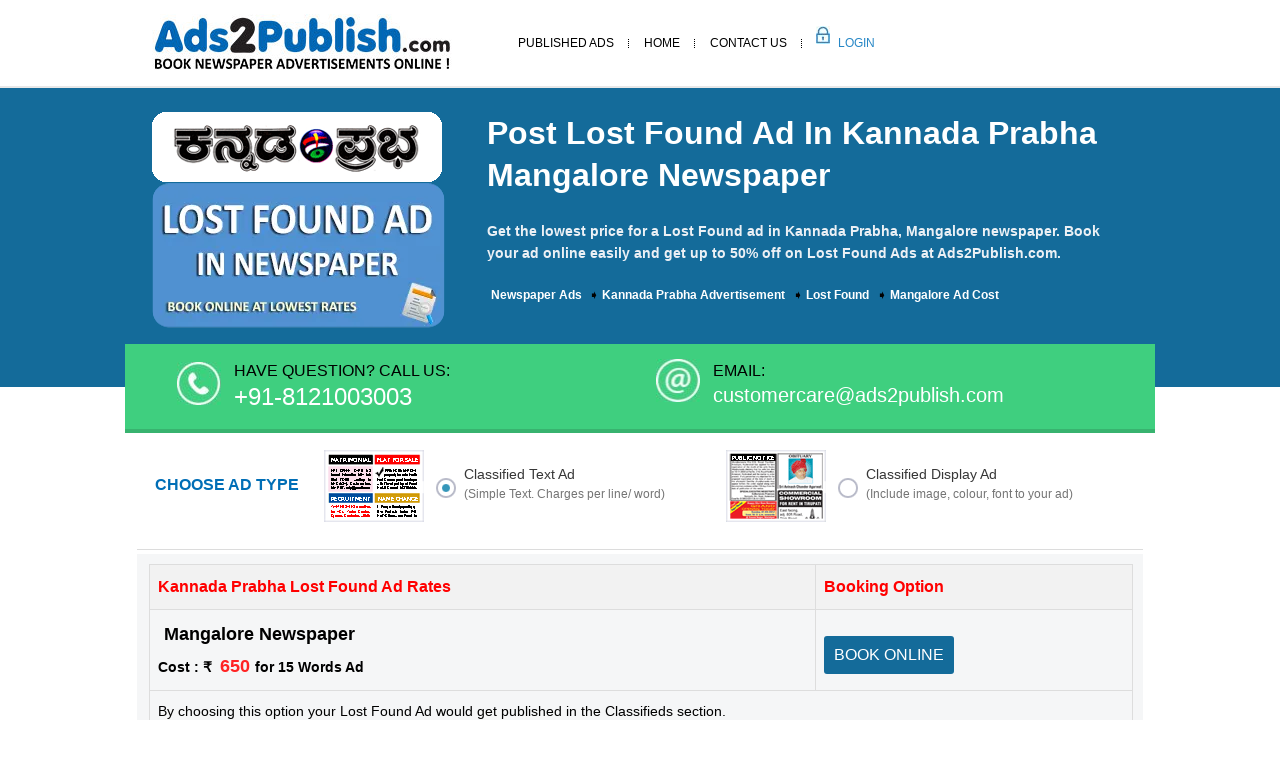

--- FILE ---
content_type: text/html;charset=utf-8
request_url: https://www.ads2publish.com/classified-ad/kannada-prabha/mangalore/lost-found
body_size: 29455
content:


    
    
    

    
          
          <!DOCTYPE html>
<html lang="en">
<head><script>(function(w,i,g){w[g]=w[g]||[];if(typeof w[g].push=='function')w[g].push(i)})
(window,'G-BLZT6BBKBC','google_tags_first_party');</script><script async src="/4pu7/"></script>
			<script>
				window.dataLayer = window.dataLayer || [];
				function gtag(){dataLayer.push(arguments);}
				gtag('js', new Date());
				gtag('set', 'developer_id.dYzg1YT', true);
				gtag('config', 'G-BLZT6BBKBC');
			</script>
			
<!--<meta http-equiv="X-UA-Compatible" content="IE=edge">-->
<meta name="viewport" content="width=device-width, initial-scale=1">
<meta http-equiv="Content-Type" content="text/html; charset=utf-8" />
<title>Book Newspaper Advertisements Online | Post Classifieds & Display Ads in Paper at Lowest Rates</title>
<meta name="description" content="Book Advertisement Online at Lowest Rates for 200+ reputed Newspapers in India. Post Classified & Display ads in Newspapers by easily booking at Ads2Publish.com" />
<meta name="keywords" content="advertisement in newspaper, newspaper ad rates, Newspaper classifieds, newspaper advertisement, book newspaper ad online, matrimonial ad in newspaper, Newspaper classified advertising, Newspaper Classified, Newspaper advertising, advertising in Newspaper, ad in Newspaper, Newspaper classifieds, Newspaper ads, Newspaper ad rates, newspaper ad agency"/>        <link rel="canonical" href="https://www.ads2publish.com/classified-ad/kannada-prabha/mangalore/lost-found" />

<!-- Bootstrap -->
<link rel="shortcut icon" href="/assets/images/moqui.ico">
<style type="text/css">
img,label{max-width:100%}.btn-group-vertical>.btn-group:after,.btn-toolbar:after,.clearfix:after,.container-fluid:after,.container:after,.dl-horizontal dd:after,.form-horizontal .form-group:after,.modal-footer:after,.nav:after,.navbar-collapse:after,.navbar-header:after,.navbar:after,.pager:after,.panel-body:after,.row:after,header{clear:both}#pubclassifiedlist li,.baserates,.nav,footer .list,nav ul,ol.breadcrums{list-style:none;padding-left:0px;text-align:left;}.inner-content,th{text-align:left}.choose .choose-box label,.choose .type,.green-bar,.nav>li,.nav>li>a,.navbar,.navbar-toggle{position:relative}.choose .type,.full h1,.inner-content h2,header .navbar-nav>li>a{text-transform:uppercase}.baserates li a,a{text-decoration:none}html{font-family:'Inter', sans-serif;font-display:swap;-webkit-text-size-adjust:100%;-ms-text-size-adjust:100%;-webkit-tap-highlight-color:transparent}article,aside,details,figcaption,figure,footer,header,hgroup,main,menu,nav,section,summary{display:block}b,strong{font-weight:700}button,input,optgroup,select,textarea{margin:0;font:inherit;color:inherit}button{overflow:visible}button,select{text-transform:none}button,html input[type=button],input[type=reset],input[type=submit]{-webkit-appearance:button;cursor:pointer}input{line-height:normal}input[type=checkbox],input[type=radio]{-webkit-box-sizing:border-box;-moz-box-sizing:border-box;box-sizing:border-box;padding:0;margin:4px 0 0;line-height:normal}table{border-spacing:0;border-collapse:collapse;border-spacing:0}*,:after,:before{-webkit-box-sizing:border-box;-moz-box-sizing:border-box;box-sizing:border-box;box-sizing:border-box;-webkit-box-sizing:border-box;-moz-box-sizing:border-box;-ms-box-sizing:border-box;-o-box-sizing:border-box}button,input,select,textarea{font-family:inherit;font-size:inherit;line-height:inherit;font-display:swap}.h1,.h2,.h3,.h4,.h5,.h6,h1,h2,h3,h4,h5,h6{font-family:inherit;font-weight:500;line-height:1.1;color:inherit}.h1,.h2,.h3,h1,h2,h3{margin-top:20px;margin-bottom:10px}.h1,h1{font-size:36px}.h2,h2{font-size:30px}.h3,h3{font-size:24px}.container{padding-right:12px;padding-left:12px;margin-right:auto;margin-left:auto}@media (min-width:768px){.container{width:750px}.col-sm-1,.col-sm-10,.col-sm-11,.col-sm-12,.col-sm-2,.col-sm-3,.col-sm-4,.col-sm-5,.col-sm-6,.col-sm-7,.col-sm-8,.col-sm-9{float:left}.col-sm-8{width:66.66666667%}.col-sm-6{width:50%}.col-sm-5{width:41.66666667%}.col-sm-4{width:33.33333333%}.col-sm-3{width:25%}}@media (min-width:992px){.container{width:970px}}@media (min-width:1200px){.container{width:1030px}}.row{margin-right:-15px;margin-left:-15px}.col-lg-1,.col-lg-10,.col-lg-11,.col-lg-12,.col-lg-2,.col-lg-3,.col-lg-4,.col-lg-5,.col-lg-6,.col-lg-7,.col-lg-8,.col-lg-9,.col-md-1,.col-md-10,.col-md-11,.col-md-12,.col-md-2,.col-md-3,.col-md-4,.col-md-5,.col-md-6,.col-md-7,.col-md-8,.col-md-9,.col-sm-1,.col-sm-10,.col-sm-11,.col-sm-12,.col-sm-2,.col-sm-3,.col-sm-4,.col-sm-5,.col-sm-6,.col-sm-7,.col-sm-8,.col-sm-9,.col-xs-1,.col-xs-10,.col-xs-11,.col-xs-12,.col-xs-2,.col-xs-3,.col-xs-4,.col-xs-5,.col-xs-6,.col-xs-7,.col-xs-8,.col-xs-9{position:relative;min-height:1px;padding-right:15px;padding-left:15px}label{display:inline-block;font-weight:700}.collapse,input[type=checkbox],input[type=radio]{display:none}.nav>li,.nav>li>a,header,img{display:block}.nav{padding-left:0;margin-bottom:0}.nav>li>a{padding:10px 15px}.navbar{min-height:50px;margin-bottom:20px;border:1px solid transparent}.navbar-collapse{overflow-x:visible;-webkit-overflow-scrolling:touch;border-top:1px solid transparent;-webkit-box-shadow:inset 0 1px 0 rgba(255,255,255,.1);box-shadow:inset 0 1px 0 rgba(255,255,255,.1)}.choose,.full,.section2,.section4,footer,header{width:100%}.navbar-brand{float:left;height:50px;padding:15px;font-size:18px;line-height:20px}.navbar-toggle{float:left;padding:9px 10px;margin-top:8px;margin-right:15px;margin-bottom:8px;background-color:transparent;background-image:none;border:1px solid transparent;border-radius:4px}.navbar-nav{margin:7.5px -15px}.navbar-nav>li>a{padding-top:10px;padding-bottom:10px;line-height:20px}@media (min-width:768px){.navbar{border-radius:4px}.navbar-header,.navbar-nav>li{float:left}.navbar-collapse{width:auto;border-top:0;-webkit-box-shadow:none;box-shadow:none}.navbar-collapse.collapse{display:block!important;height:auto!important;padding-bottom:0;overflow:visible!important}.navbar-toggle{display:none}.navbar-nav{float:left;margin:0}.navbar-nav>li>a{padding-top:15px;padding-bottom:15px}}.navbar-default .navbar-brand,.navbar-default .navbar-nav>li>a{color:#777}.navbar-default .navbar-nav>li>a,body,header .navbar-nav>li>a{color:#000;font-family:font-family:'Inter', sans-serif;}.navbar-default .navbar-toggle{border-color:#ddd}.navbar-default .navbar-collapse,.navbar-default .navbar-form{border-color:#e7e7e7}.btn-group-vertical>.btn-group:after,.btn-group-vertical>.btn-group:before,.btn-toolbar:after,.btn-toolbar:before,.clearfix:after,.clearfix:before,.container-fluid:after,.container-fluid:before,.container:after,.container:before,.dl-horizontal dd:after,.dl-horizontal dd:before,.form-horizontal .form-group:after,.form-horizontal .form-group:before,.modal-footer:after,.modal-footer:before,.nav:after,.nav:before,.navbar-collapse:after,.navbar-collapse:before,.navbar-header:after,.navbar-header:before,.navbar:after,.navbar:before,.pager:after,.pager:before,.panel-body:after,.panel-body:before,.row:after,.row:before{display:table;content:" "}.visible-lg,.visible-md,.visible-sm,.visible-xs{display:none!important} body,header{background:#fff}body{font-display:swap;line-height:1.8;margin:0;padding:0}a{margin:0;padding:0;font-size:100%;vertical-align:baseline;background:0 0;transition:.3s ease-in-out;-webkit-transition:.3s ease-in-out;-o-transition:.3s ease-in-out;-ms-transition:.3s ease-in-out;-moz-transition:.3s ease-in-out;outline:0;color:#b41124}input,select{vertical-align:middle}h1,h2,h3,h4,h5,h6{font-weight:400}p{color:#6d7276}p a{color:#7c7f81}header .logo{padding:14px 15px}header .navbar{padding:14px 0;margin:0}header .top-links{display:block;margin:12px 0 -14px;text-align:right}.choose .choose-box img,.choose .choose-box label,.green-bar img,footer .follow img,footer .last img,header .login{display:inline-block}header .login{background:url(/assets/images/loginm.jpg) no-repeat rgba(0,0,0,0);height:40px;margin-right:4px;opacity:.85;width:36px}.navbar-default{background-color:transparent;border-color:transparent}.full,.new-content{border-top:2px solid #e8e8e8;clear:both}#bs-example-navbar-collapse-1 ul,header .navbar-collapse{float:left}header .navbar-nav>li>a{font-size:12px;padding:0}.full h1,footer .list li a{color:#fff}.navbar-default .navbar-nav>.active>a,.navbar-default .navbar-nav>.active>a:focus,.navbar-default .navbar-nav>.active>a:hover{background-color:transparent;color:#146b9a}.section4 .list li a,footer .list li a,footer p{font:400 14px/22px 'Open Sans',sans-serif}.navbar-default .navbar-nav>li{padding:18px 15px;background:url(/assets/images/menu-line.jpg) right center no-repeat}.navbar-default .navbar-nav>li:last-child{background:url(/assets/images/login.jpg) left no-repeat;margin-left:14px}.navbar-default .navbar-nav>li:last-child a{color:#0072bc;padding-left:7px}.navbar-collapse{padding:0}.green-bar{background:#3fcf7f;border-bottom:4px solid #38b36f;top:-43px;margin-bottom:0;padding:0 20px 0 52px}.full,.section2,.section4,footer{display:block}.green-bar div{padding:15px 0}.green-bar span{display:block;clear:both;font:400 24px/28px 'Open Sans',sans-serif;color:#fff}.green-bar .email{}.section2{background-color:#eee;clear:both}.more-new{background:#fff}.section4{background-color:#ececec}.section4 .list li{background:url(/assets/images/bullet.png) left center no-repeat;float:left;list-style:none;margin-bottom:20px;min-width:235px;padding-left:30px}.section4 .list li a{color:#1f1f1f}.section4 .list li a:hover{color:#146b9a}footer{clear:both;background:url(/assets/images/footer-bg.jpg) repeat-x #535353;padding:30px 0}footer .list li{float:left;min-width:152px;margin-bottom:6px}footer .follow img{margin-right:5px}.edition .packages .package-details .col-sm-4,footer .last{text-align:right}footer .last img{margin:4px 0}footer p{color:#c1c1c1}.inner-content{min-height:308px}.full{background-color:#146b9a;padding:25px 0;margin-bottom:15px}.full h1{font-size:22px;line-height:24px;font-weight:600;padding:0 0 10px}.inner-content p{font-size:1.1rem;color:#000;line-height:1.8;margin-bottom:15px}.inner-content h2,.new-content p{line-height:1.8;margin-bottom:15px}.inner-content ol,.inner-content ul{margin:0;padding:0 14px}.inner-content ol li,.inner-content ul li{color:#000;font-size: 1.1rem;line-height:1.8;margin-bottom:8px}.inner-content h2{color:#175883;font-size:20px;font-weight:600}.choose{display:inline-block;background:#f4faff;padding:18px;border-bottom:1px solid #dcdcdc}.choose .choose-box{display:inline-block;width:41%}.choose .choose-box:last-child{width:41%}.choose .choose-box label{display:inline-block;left:7px;top:-24px;width:69%}.choose .choose-box label span{font-size:14px;color:#373737;display:inline-block;font-weight:400;margin-left:4px}.choose .choose-box label em{display:block;font-style:normal;line-height:14px;font-size:12px;color:#757575}.choose .choose-box label span.chk{display:inline-block;cursor:pointer;background:url(/assets/images/active.png) left center no-repeat;width:20px;height:20px;margin-left:1px}.choose .type{color:#006eb6;display:inline-block;font-size:16px;top:-32px;font-weight:bold;width:17%}input[type=radio]:checked+label span.chk{background:url(/assets/images/inactive.png) left center no-repeat}.choose .choose-box input{opacity:0}.new-content{width:100%;display:block;background-color:#146b9a;padding:24px 0 58px;margin-bottom:0}.new-content p{color:#ebf0f5;font-size:14px;font-weight:600;line-height: 22px; margin-bottom: 15px;}.selected-item h2,.selected-item h3{color:#006eb6;line-height:30px;font-weight:600;font-size:18px;text-transform:uppercase}.new-content img{margin-top:8px}.select-edition{text-align:center}.select-edition img{margin-top:0}.selected-item h2{margin-bottom:15px;margin-top:15px}.selected-item h3{margin-bottom:8px;margin-top:35px}.selected-item .blue-btn{display:inline-block;width:100%;text-align:center;clear:both;margin:55px 0 50px}.selected-item .blue-btn a{display:inline-block;text-align:center;padding:25px 45px;background-color:#13c4a5;color:#fff;text-transform:uppercase;font-size:18px;font-weight:600;border:1px solid #0ca78c}.selected-item .blue-btn a:hover{background-color:#11af93}.selected-item .section4 .list li{min-width:220px}.selected-item .section4{background:#fff;display:inline-block;margin:15px 0}.selected-item .section4 ul.list{display:inline-block;margin:0 0 25px}.edition .choose{background:0 0;margin-top:-44px}.edition .packages{display:inline-block;width:100%;clear:both;margin:4px 0 30px}.edition .packages h2{font-size:20px;font-weight:700;margin-bottom:2px;color:#006eb6;text-transform:uppercase}.edition .packages .package-details{display:inline-block;width:100%;padding:10px 10px 12px 12px;border-bottom:1px solid #e3e3e3;float:left}.edition .packages .package-details:nth-child(odd){background:#f5f6f7}.edition .packages .package-details h3{margin:0;text-transform:none;line-height:22px}.edition .packages .package-details p{margin:0;font-size:14px}.edition .packages .package-details p span{color:#ff2424;font-weight:700;font-size:18px}.edition .packages .package-details .book{display:inline-block;background:#146b9a;text-align:center;color:#fff;text-transform:uppercase;padding:5px 10px;border-radius:3px;-webkit-border-radius:3px;margin-top:10px}.edition .packages .package-details .book:hover{background-color:#3a75b0}.edition .packages .city-list{float:left;width:35%}.edition .packages .packages-list{width:64%;float:left}.selected-item .edition .section4,.selected-item .edition ul.list{margin-bottom:0}.loadingscreen{display:none;position:absolute;top:0;left:0;right:0;bottom:0;z-index:99999;width:100%;height:100%;background:center center no-repeat #000;opacity:.3;filter:Alpha(Opacity=30)}ol.breadcrums li{list-style-position:inside;padding-left:4px;display:inline;font-size:12px;}ol.breadcrums li a{color:#c3c3c3}ol.breadcrums span{color:#fff;font-weight:700}@media screen and (max-width:1199px){.banner .container{width:970px}.section4 .list li{min-width:225px}.details .col-sm-4:last-child .text{width:81%}.details .text span{font:400 12.3px/22px "Open Sans",sans-serif}.inner-content .tab-content #category ul li a{min-width:209px}.cal-details .result{min-height:89px}.selected-item .section4 .list li{min-width:294px}.selected-item .inner-content .tab-content #category ul li:nth-child(4n){margin-right:2px}.selected-item .inner-content .tab-content #category ul li{padding-bottom:9px;padding-right:3px;text-align:left;margin-right:2px;width:24%}.selected-item #category img{display:inline-block;width:97%}.selected-item .inner-content .tab-content #category ul li a{min-height:inherit;min-width:inherit;text-align:center}.select-edition h2{margin-top:47px}.compose-editor .choose .choose-box{display:inline-block;width:24%}.compose-editor .choose .type{top:-34px;width:19%;font-size:15px}.main-cont .bar span{width:52%}.post img{margin:0 4px}}@media screen and (max-width:991px){.count>span,.count>span:last-child{text-align:center}header .logo{padding:23px 15px 14px}.banner .container{width:750px}.banner h1{font:600 32px/38px Lato,sans-serif}.banner h2{font:300 22px/25px Lato,sans-serif}.banner .ads .texts-ad h2{font:500 18px/30px Roboto,sans-serif}.banner .ads .texts-ad a{background-size:80%;font-size:18px}.green-bar{padding:0 15px 0 30px}.green-bar h2{font:400 18px/24px "Open Sans",sans-serif}.green-bar span{font:400 20px/28px "Open Sans",sans-serif}.green-bar a{font:400 16px/24px "Open Sans",sans-serif}.green-bar .email{padding-left:34px}.section3 h3{font:300 22px/30px Roboto,sans-serif}.form-details,.section3 p{padding:0;margin-bottom: 1rem;font-size: 1.125rem;margin-block-start: 1em;margin-block-end: 1em;font-family: 'Inter', sans-serif;
}footer .list li{min-width:122px}footer .follow img{width:16%}.details .text span{display:none}.details .text{display:inline-block;left:46px;position:absolute;top:-15px;width:82%}.details .col-sm-4:last-child .text,.form-details legend span{width:75%}.form-details legend{font:400 14px/22px "Open Sans",sans-serif}.form-details .login-form legend span{width:72%}.choose .choose-box{display:inline-block;width:38%}.choose .choose-box:last-child{width:38%}.inner-content .tab-content #category ul li:nth-child(4n){margin-right:10px}.inner-content .tab-content #category ul li a,.inner-tab .tab-content .cont-last .selects,.main-cont .bar .green.btn span,.type-box .styled-select select{font-size:13px}.avail,.form .nav-tabs>li>a,.inner-tab .tab-content .cont,.inner-tab .tab-content .cont-last .selects,.pagination .left-side,.pagination .right-side,.selections .charges .clc-box,.styled-select select{font-size:14px}.choose .choose-box img{width:23%}.choose .choose-box label span{width:80%}.choose .choose-box label{top:0}.choose .choose-box label span.chk{position:relative;top:-10px}.choose .type{top:-17px;width:22%;font-size:13px}.inner-content .tab-content #category ul li:nth-child(3n){margin-right:0}.cal-details .result{min-height:56px;font-size:14px}.cal-details .bar p{color:#fff;font-size:13px;line-height:18px}.cal-details .bar{background-color:#13c4a5;padding:12px 25px 2px 15px}.calendar{padding:87px 15px 0}.choose .change a{margin-top:6px;padding:11px 10px}.choose .change .text{display:inline-block;position:relative;top:-21px}.choose .change{float:right}.edition .packages .package-details p,.inner-tab .tab-content .select label{font-size:15px}.inner-tab .tab-content .selected-item{padding:17px 10px}.inner-tab .tab-content .cont-last strong{color:#006eb3;font-size:13px}.inner-tab .tab-content .cont-last{padding-left:0}.new-content img{margin-top:0px}.selected-item .section4 .list li{min-width:340px}.selected-item .inner-content .tab-content #category ul li{margin-right:2px;padding-bottom:11px;padding-right:5px;text-align:left;width:32%}#publsamplelist li{min-height:205px}.new-content .select-edition img{margin-top:0}.select-edition h2{margin-top:94px}.selections .bg-colors label{margin-bottom:7px;margin-right:4px}.count>span{display:inline-block;margin-bottom:4px;width:100%}.inner-content p{color:#000;font-size:1.0rem;line-height:1.8;padding:0 8px;margin-bottom:15px}.inner-content ol li, .inner-content ul li{font-size:1.0rem;}.compose textarea{min-height:307px}.preview-box{min-height:308px}.preview-box .final{min-height:203px}.selections img{left:7px}.main-cont .bar .green.btn{padding:6px 13px}.main-cont .bar span{width:55%;font-size:13px}.post img{margin:0 2px;width:23%}.main-cont .total{min-height:348px}.compose-editor .choose .type{top:-28px;width:22%;font-size:12px}.compose-editor .choose .choose-box{display:inline-block;position:relative;top:-13px;width:27%}.compose-editor .choose .choose-box label{display:inline-block;left:7px;position:relative;top:-14px;width:62%}.compose-editor .choose .choose-box:last-child{border-left:1px solid #c0c2cf;left:25px;margin-left:-7px;padding-bottom:0;padding-left:21px;padding-top:0;position:relative;top:0;width:21%}.compose-editor .choose .choose-box:last-child .type,.compose-editor .choose-box .columns label{top:0;width:100%}.columns{display:inline-block;width:100%}.compose-editor .choose .choose-box label span,.summary table td .first-table td.total-cost p.cost span.amt,.summary table td .first-table td.total-cost p.emp span.amt{width:auto}.compose-editor .choose .choose-box label span.chk{width:20px}.compose-editor .choose .choose-box img{width:32%}.sel-edt .styled-select{min-width:208px}.sel-edt h2{font-size:16px}.main-cont .bar .spc .select-spec span input{width:40px;margin-right:10px}.main-cont .bar .spc .select-spec span.ch-file{padding:2px 10px}.main-cont .bar .spc .select-spec span.green.btn{padding:4px 12px}.final-editor .new-preview .total{min-height:630px}.amt{text-align:right;width:100%}}@media screen and (max-width:767px){.details .col-xs-4,.green-bar div,.main-cont .bar .spc .select-spec span.green.btn span,.main-tab,footer .last,header .logo{text-align:center}.calendar img,.choose .choose-box:last-child,.edition .packages .city-list,.edition .packages .packages-list,.form .nav-tabs li,.inner-content .tab-content #category ul li a,.post .type-box,.section4 .nav-tabs>li,.selected-item .inner-content .tab-content #category ul li,.total .edt p+p{width:100%}.banner img,.item img,header .logo img{display:inline-block}.navbar-default .navbar-brand{color:#fff;font-size:18px;font-weight:600}.sel-edt .styled-select{width:100%;float:none;margin:14px 0 0}.banner .ads .texts-ad a{margin:15px 0 30px}.banner .ads .texts-ad:last-child a{margin-bottom:0}.navbar-default .navbar-brand:focus,.navbar-default .navbar-brand:hover{color:#fff}.navbar-toggle{background-color:#25aec8;border:none;border-radius:0;margin:0;min-height:41px;padding:14px 12px 9px 15px}.navbar-toggle .icon-bar{background:#fff;border-radius:0;display:block;height:4px;margin-bottom:5px;width:26px}.panel,.panel-default>.panel-heading,header .navbar{border:none}header .navbar{background-color:#353233;margin:0;padding:0}.menu-selection .navbar-brand{position:relative;padding:16px 60px;text-transform:uppercase;color:#fff;font-size:15px;height:52px;width:100%}.panel{box-shadow:none}.menu-selection .navbar-nav{margin:0 -15px 35px}.menu-selection .navbar-nav>li>a{padding:6px 74px;text-transform:none;color:#1f1f1f;font:400 14px/22px "Open Sans",sans-serif;background:url(/assets/images/bullet.png) 12% center no-repeat}.menu-selection .navbar-toggle{padding:10px 11px 13px 14px;position:absolute;right:0;top:0}.menu-selection .edition .navbar-header,.menu-selection .newspaper .navbar-header{background-color:#5698da}.menu-selection .edition .navbar-toggle,.menu-selection .newspaper .navbar-toggle{background-color:#4f8ccb}.menu-selection .categories .nav>li>a:focus,.menu-selection .categories .nav>li>a:hover,.menu-selection .edition .nav>li>a:focus,.menu-selection .edition .nav>li>a:hover,.nav>li>a.active,.nav>li>a:focus,.nav>li>a:hover{background-color:#f1f1f1}.menu-selection .categories .navbar-brand .icon-bar,.menu-selection .edition .icon-bar,.menu-selection .newspaper .icon-bar{background:url(/assets/images/sprite.png) -103px -37px no-repeat;display:inline-block;margin-bottom:0;min-height:25px;min-width:25px}#publsamplelist li,.final-editor .new-preview .total{min-height:inherit}.menu-selection .categories .navbar-collapse,.menu-selection .edition .navbar-collapse,.menu-selection .newspaper .navbar-collapse,.navbar-default .navbar-toggle .icon-bar{background-color:#fff}.menu-selection .newspaper .navbar-brand:before{background:url(/assets/images/sprite.png) -36px -37px no-repeat;content:"";display:inline-block;left:21px;margin-bottom:0;min-height:25px;min-width:25px;position:absolute;top:13px}.menu-selection .panel-group{margin-bottom:0;padding:0}.navbar-default .navbar-nav>li:first-child,.panel-group .panel+.panel,.select-edition h2{margin-top:0}.menu-selection .panel-body,.panel-default>.panel-heading+.panel-collapse>.panel-body{padding:0;border:none}.panel-heading{padding:0;border-radius:0;border:none}.menu-selection .categories .navbar-header,.section4 .nav>li>a{background-color:#146b9a}.menu-selection .categories .navbar-toggle{background-color:#4883bf}.menu-selection .categories .new-cl .icon-bar,.menu-selection .edition .new-cl .icon-bar,.menu-selection .newspaper .new-cl .icon-bar{background:url(/assets/images/sprite.png) -103px -74px no-repeat}.menu-selection .categories .navbar-brand:before{background:url(/assets/images/sprite.png) -75px -41px no-repeat;content:"";display:inline-block;left:21px;margin-bottom:0;min-height:25px;min-width:25px;position:absolute;top:13px}.menu-selection .edition .navbar-brand:before{background:url(/assets/images/sprite.png) -106px -5px no-repeat;content:"";display:inline-block;left:21px;margin-bottom:0;min-height:26px;min-width:25px;position:absolute;top:13px}.navbar-default .navbar-toggle:focus,.navbar-default .navbar-toggle:hover{background-color:#25aec8}.navbar-default .navbar-nav>.active>a,.navbar-default .navbar-nav>.active>a:focus,.navbar-default .navbar-nav>.active>a:hover,.navbar-default .navbar-nav>li>a:focus,.navbar-default .navbar-nav>li>a:hover{background-color:#30c5e1;color:#fff}.navbar-nav,.section4 .nav-tabs>li>a{margin:0}header .nav>li>a.active,header .nav>li>a:focus,header .nav>li>a:hover{background-color:#30c5e1}.navbar-default .navbar-nav>li{background:rgba(0,0,0,0);padding:0;margin:2px 0}.navbar-default .navbar-nav>li>a{color:#fff;font-family:font-family:'Inter', sans-serif;padding:12px 15px}.navbar-default .navbar-nav>li:last-child a{color:#fff;padding:12px 15px}.navbar-default .navbar-nav>li:last-child{background:rgba(0,0,0,0);margin-left:0}header .navbar-collapse{border:none!important;box-shadow:none!important;float:left;width:100%}.banner .container{width:inherit}.banner{background:#146b9a}.green-bar div{padding:15px 0}.green-bar{padding:0 15px;top:-12px;margin-bottom:25px}.edition .packages .package-details .col-sm-4,.green-bar .email h2,.green-bar span,footer{text-align:left}.green-bar .email{float:none;padding-left:0;background:url(/assets/images/green-bar.jpg) repeat-x}.section3 .boxes p{margin:8px 0 20px}.section3 .boxes .col-sm-3{padding-bottom:15px}.section4 .nav-tabs{margin:0 -15px}.section4 #cat,.section4 #edt,.section4 #news{padding-left:64px;background-position:4% center}.details .text{display:block;left:0;position:relative;top:4px;width:auto}.details .text p{border:none;padding-left:0;font-size:16px}.details .number{font-size:19px}.choose .choose-box img,.choose .choose-box label span,.compose-editor .choose .choose-box img,.details .col-sm-4:last-child .text,.final-editor .final-preview img,.form .inner-tab .nav-tabs li,.modal-sm,footer .follow img{width:auto}.tabs-details .completed .text p{border-bottom:none}footer .list li{display:inline-block;min-width:inherit;width:130px}footer .follow{display:inline-block;margin:15px 0;width:100%;border-top:1px solid #707070;padding-top:15px}.form-details legend span{width:auto;display:block;top:2px}.form-details legend{text-align:center;margin-bottom:25px}.form-details .form-group{margin-left:0}.form-details .register{border-right:none;padding-right:15px}.form-details .login-form legend span{text-align:center;width:auto}.form-details .login-form{padding-left:15px;padding-top:35px}.form-details{margin:40px -15px 30px;width:auto;display:block}.form-details .btn-default{float:left;width:100%}.forgot{margin:15px 0;text-align:center}.banner .ads .texts-ad a{background:url(/assets/images/btn1.png) center center no-repeat;color:#fff}.details .active .text p{border-bottom:0}.choose .type{text-align:center;top:0;width:100%}.choose .choose-box{display:inline-block;margin:6px auto;width:auto}.choose .choose-box label{top:-22px;width:auto}.choose .choose-box label span.chk{position:relative;top:-4px}.inner-content .tab-content #category ul li{display:block;background-repeat:repeat-x}.pagination .right-side{font-size:15px}.inner-content .tab-content #category ul li.c11 span,.inner-content .tab-content #category ul li.c14 span{top:26px}.inner-content .tab-content #category ul li,.inner-content .tab-content #category ul li:nth-child(3n),.inner-content .tab-content #category ul li:nth-child(4n){margin-right:0}.inner-content .tab-content #category ul li a:hover{background-color:#f2f2f2!important}.cal-details{border:1px solid #afafaf;margin:15px;padding:0}.calendar{padding:87px 0 0}.choose .type{font-size:14px}.choose .change{border-left:none;padding-left:0}.choose .change .text{top:-27px}.choose .change a{margin-top:16px}.inner-tab .tab-content .cont-last{padding-left:15px;padding-right:15px;padding-top:0;text-align:left}.inner-tab .tab-content .papers{padding-bottom:20px}.form .inner-tab .nav-tabs li a{padding:14px 15px}.inner-tab .tab-content .select .col-sm-4{margin-bottom:15px}.new-content img{margin-top:0;display:inline-block;margin-bottom:2px}.new-content{text-align:center;padding:24px 0}.selected-item #category img{display:inline-block;width:auto}.selected-item .inner-content .tab-content #category ul li a:hover{border:1px solid #006eb6;background-color:transparent!important}#publsamplelist li{padding:16px 15px;width:100%}.edition .packages .package-details{padding:12px 10px 12px 12px}.editionmobile{width:48%}.edition .packages .package-details .book{margin-bottom:2px;margin-top:4px}.total .edt p{display:inline-block;width:100%}.compose-editor .choose .type{top:0;width:100%;font-size:14px;text-align:left}.compose-editor .choose .choose-box{display:inline-block;position:relative;top:0;width:100%}.compose-editor .choose .choose-box label{top:-33px}.compose-editor .choose .choose-box:last-child{border-left:none;left:0;margin-left:0;padding-bottom:0;padding-left:0;padding-top:0;position:relative;text-align:left;top:0;width:100%}.compose-editor .choose .choose-box .columns label{top:0}.final-editor img{display:block;height:auto;width:100%}.final-editor .final-preview{margin:15px}.columns{display:inline-block;margin-top:6px;width:100%}.main-cont .bar .green.btn{float:right;padding:6px 13px}.main-cont .preview-box{margin-top:25px}.post img{margin:0 2px 15px;width:auto}.main-cont .bar .spc .select-spec span input{margin-left:0;margin-right:10px;margin-top:4px;width:100%}.main-cont .bar .spc .select-spec span{text-align:left;width:100%}.main-cont .bar .spc .select-spec span.green.btn{margin-left:0;margin-top:10px;text-align:center}}@media screen and (max-width:640px){.choose .choose-box img{width:auto}#where,.inner-tab .tab-content{background:#fff!important}.form .inner-tab .nav-tabs li{float:left;min-height:58px;width:133px;margin:0 2px 0 0}.form .inner-tab .nav-tabs li a{background-color:#a5b6c7;color:#fff;padding:14px 8px;font-size:12px;line-height:18px}.edit{margin-bottom:21px;margin-top:8px}.compose textarea{min-height:250px}.summary .main-table{position:relative;width:90%}.summary table td{padding:0;display:block}.summary table td .first-table td.pck,.summary table td .first-table td.types{width:100%}.summary table td .first-table td.pck,.summary table td .first-table td.total-cost{padding-top:0}.summary table td .first-table td.pck{padding-bottom:0}}@media screen and (max-width:480px){.choose .choose-box label{top:-12px;width:68%}.section3{margin:40px 0}.section3 h2{color:#545454;font:500 20px/26px Roboto,sans-serif}.section3 h3{font:400 16px/25px Roboto,sans-serif;margin:4px 0 10px}.section3 .boxes .col-sm-3{padding-bottom:0;width:45%;float:left;}.banner{padding:40px 0}.choose .choose-box img{width:30%}.choose .choose-box{width:100%}.choose .choose-box label span.chk{position:relative;top:-17px}.choose .choose-box label span{width:77%;position:relative;top:-13px}.choose .choose-box label em{font-size:11px}.form .tab-content{background:#f4faff;padding-top:1px}.inner-content .tab-content #category ul li a{background-color:#fff!important}.choose .change img{width:auto}.choose .change .text{font-size:14px;left:-7px;top:-27px}.choose .change a{font-size:12px}.new-content h2{font-size:16px;color:#fffa7b}.selected-item .inner-content h2,.selected-item h1{font-size:20px;line-height:28px}.selected-item .section4 .list li{min-width:inherit;width:100%}.compose-editor .choose .choose-box label span{top:0}.main-cont .bar span{font-size:14px;text-align:center;width:100%}.main-cont .bar{text-align:center}.main-cont .bar .green.btn{float:none;padding:6px 13px;margin-top:5px}.compose-editor .choose .choose-box img{width:32%}.compose-editor .choose .choose-box label{top:-25px}}@media screen and (max-width:452px){footer .list li{display:inline-block;min-width:inherit;width:50%}footer .follow img{width:11%}.choose .choose-box label{top:0;width:68%}.choose .choose-box label span{top:0}.inner-tab .tab-content .cont-last .selects{display:block;margin-left:0;margin-top:6px}.selected-item .inner-content h3{font-size:17px}.edition .packages .package-details p{font-size:14px}.selected-item .inner-content h2,.selected-item h1{font-size:20px;line-height:28px}.selected-item .blue-btn{margin:20px 0 30px}.edition .packages .package-details p span{clear:both;color:#ff2424;display:block}.inner-content h2{font-size:20px;line-height:32px;margin-top:40px;}.selections .bg-colors .clc-box{height:24px;margin-right:4px;width:24px}.selections .bg-colors span.chk{top:5px}}@media screen and (max-width:400px){.green-bar h2,footer .list li{display:inline-block}footer .list li{min-width:inherit;width:130px}.banner h1{font:600 24px/30px Lato,sans-serif}.banner h2{font:300 20px/25px Lato,sans-serif}.green-bar span{font:400 15px/28px "Open Sans",sans-serif}.green-bar div{text-align:left}.green-bar a{font:400 15px/24px "Open Sans",sans-serif}.inner-content .tab-content #category ul li a{font-size:11px}.selected-item .blue-btn a{font-size:15px;padding:14px 41px}}@media screen and (max-width:320px){.form .inner-tab .nav-tabs li{float:left;min-height:58px;width:113px;margin:0 2px 0 0}.form .inner-tab .nav-tabs li a{background-color:#a5b6c7;color:#fff;padding:14px 8px;font-size:10px;line-height:15px}.inner-content h2{font-size:11px}}@media (max-width:991px){.whichdesign{text-align:center;height:80px!important}.navbar-default .navbar-nav>li{padding:18px 8px}.navbar-default .navbar-nav>li:last-child{margin:0}.myaccount_editbutton,.myaccount_hr{width:50%}.choose1 .choose-box1{display:inline-block;width:42%!important}.choose1 .choose-box1:last-child,.choose1 .type{width:100%!important;top:0!important}.choose1 .choose-box1:last-child{border:0!important;padding:0!important;margin-left:-25px!important}.choose1 .choose-box1:last-child .type{width:145px!important}.choose1 .choose-box1:last-child .columns{width:auto}.navbar_class{padding-right:0}#uploadyouradbutton{float:none!important;margin-top:7px}#single_edition{height:60px}#single_edition5{border-radius:11px;width:67px!important}#_ctytogglebtn{font-size:14px}}@media (max-width:767px){#enhancement,#login_form,#register_form{margin-top:20px}#content_bottom,.sampleadsview{margin-bottom:10px}.aligncenter,.forgot,.sampleadsview{text-align:center}#publicationpart,#publicationpart div,.container_class,.enhancement-box,.navbar-default .navbar-nav>li,.navbar_class{padding:0}.pagination .left-side{width:40%;transition:.5s ease-in}.pagination .right-side{width:40%;border:1px solid #72ade7}.pagination{padding:32px 0 45px}.new-details .papers{padding:0!important}.enhancement-box label{width:98%}.adcost_info ul,.choose1 .choose-box1:last-child .columns{width:auto}.sampleadsview{float:none}.form-details #register_form{padding:0 15px}.forgot{margin:0 0 15px}.form-group1 .form-control1{width:46%}.choose1 .choose-box1{display:inline-block;width:42%!important}.choose1 .choose-box1:last-child,.choose1 .type{width:100%!important;top:0!important}.choose1 .choose-box1:last-child{border:0!important;padding:0!important;margin-left:-25px!important}.choose1 .choose-box1:last-child .type{width:145px!important}.myaccount_editbutton,.myaccount_hr{width:100%}#loginform fieldset,#registerForm fieldset,.register-form fieldset{width:70%;margin:0 auto}.pagination .right-side:after{margin:3px}.pagination .left-side:before{left:35px}#editionpart>div{padding:0;width:100%}#promotionlistdiv{margin:10px 0 0;border:1px solid #ccc}#promotionlistdiv>div{padding:0;margin:0}#enhancement{margin-bottom:20px;width:98%}#compose_cl_textad_right{top:0}#compose_cl_textad #adpreview{width:100%;margin-left:0}#myprofiledivstyle{text-align:center;font-size:17px;font-weight:700}#orderhistorytab{overflow-y:hidden;width:97%}#avail{height:36px;padding:6px 5px 5px}.fb_btn,.gmail_btn{width:71%;float:none}}@media (max-width:639px){.choose1 .choose-box1{display:inline-block;width:80%!important}.pagination .right-side{width:50%}.pagination .left-side{width:50%;position:relative}.form-group1 legend{width:27%}.payinfo_para table{width:100%}#static_content #content_top{top:-60px}#bookingsummary{overflow-y:hidden}#single_edition5{position:relative;top:-25px}#single_edition div{width:40%;margin-bottom:5px}}@media (max-width:479px){.inner-content{padding:0 6px}.inner-tab{margin:15px 0}.form-group1 legend{width:43%}.cont-last{padding-left:0!important;padding-right:5px!important}.visible-xs{display:block!important}.sampletemplate{margin:5px!important}#collapseexpandsummary a,.fb_btn,.gmail_btn,.register-form fieldset{width:90%}#loginform fieldset,#registerForm fieldset{width:90%;margin:0 auto}#single_edition{height:116px}#single_edition5{top:-50px}#single_edition div{width:60%}}@media (max-width:430px){.pagination .right-side:after{margin-top:11px}.pagination .left-side:before{left:27px;bottom:19px}.arrow_control{height:60px}.arrow_control span{top:9px}}@media (max-width:340px){.sampletemplate{margin:0 -3px 10px!important;border-left:1px solid #fff}}.category-img-s{margin-bottom:10px}.category-img-s img{float:left;margin-right:10px}.category-img-s h1{color:#f30}h4{background-color:#069;color:#fff;padding:4px 4px 4px 8px}.clear{clear:both;margin:0;padding:0}.baserates{border:2px solid #999;background-color:#e6e6e6;padding:4px 4px 4px 20px;margin-bottom:10px}.publi-name,.publi-name-city{font-size:16px;font-weight:700;color:#039;display:block}.publi-rate{font-weight:700;color:#f30;font-size:15px}.booknowbtbox{float:right;margin-top:10px}.booknowbt{background-color:red;padding:6px;color:#fff;border:none;font-weight:700;margin-right:15px;cursor:pointer}.baserates .promotionlongdescription{font-size:13px}.baseratescity{border:2px solid #999;background-color:#e6e6e6;padding:2px 2px 2px 6px;margin-bottom:5px;float:left;margin-left:4px}@media (max-width: 767px){.hidden-xs{display: none !important;}}.banner {width: 100%;background-color: #146b9a;padding: 20px 0 15px 0;}.banner h1 {text-align: center;font: 600 40px/44px 'Lato',sans-serif;color: #fff;}.banner .ads {display: inline-block;width: 100%;margin: 35px 0;}.banner .ads .texts-ad {text-align: center;}@media screen and (max-width: 767px) {.banner .ads .texts-ad a {background: url(../images/btn1.png) no-repeat scroll center center;color: #fff;margin: 0 0 10px 0;}}@media screen and (max-width: 991px) {.banner .ads .texts-ad a {background-size: 80%;margin: 0 0 10px 0;font-size: 18px;}}.banner .ads .texts-ad a {background: url(/assets/images/btn.png) no-repeat center center;text-align: center;font: 600 20px/58px 'Open Sans',sans-serif;font-size: 20px;color: #424242;text-transform: uppercase;min-width: 185px;display: inline-block;margin: 0;margin-top: 0;min-height: 57px;}@media screen and (max-width: 991px) {.banner h1 {font: 600 32px/38px "Lato",sans-serif;}}@media screen and (max-width: 991px) {.banner h2 {font: 300 22px/25px "Lato",sans-serif;font-size: 22px;}}@media screen and (max-width: 991px) {.banner .ads .texts-ad h2 {font: 900 18px/30px "Roboto",sans-serif;}}.banner .ads .texts-ad p {font: 400 14px/22px 'Open Sans',sans-serif;color: #fff;}.banner h2 {text-align: center;font: 400 26px/30px 'Lato',sans-serif;font-size: 26px;color: #fff;}.inner-content h2 {text-transform: uppercase;margin-bottom: 6px;padding: 6px 0;}.tab-content #category ul.cats {padding: 0;}.inner-content .tab-content #category ul li {background: url(../images/lines.png) no-repeat scroll center 69px;display: inline-block;margin-right: 10px;padding-bottom: 14px;padding-right: 0;text-align: left;}.inner-content .tab-content #category ul li a {border: 1px solid #c6c6c6;color: #111;display: inline-block;font-size: 14px;min-width: 224px;padding: 18px 0 18px 66px;text-transform: uppercase;line-height: 19px;position: relative;min-height: 67px;}.inner-content .tab-content #category ul li span {display: inline-block;position: absolute;width: 78%;top: 24px;font-weight: bold;}@media screen and (max-width: 991px) {.banner h2 {font: 300 22px/25px "Lato",sans-serif;font-size: 22px;}}.banner .container {width: 1130px;}.banner .ads .texts-ad h2 {font: 900 24px/30px 'Roboto',sans-serif;text-transform: uppercase;color: #fff;}div.col-sm-6 h2 {font-size: 16px;}.green-bar h2 {display: inline-block;left: 9px;margin: 0;position: relative;font: 400 20px/24px 'Open Sans',sans-serif;color: #000;text-transform: uppercase;}.green-bar a {display: block;clear: both;font: 400 20px/24px 'Open Sans',sans-serif;color: #fff;text-transform: none;}h1{margin: 0;padding: 0;border: 0;outline: 0;font-size: 100%;vertical-align: baseline;background: transparent;}@media screen and (max-width: 991px) {.banner .ads .texts-ad h2 {font: 900 18px/30px "Roboto",sans-serif;}}@media screen and (max-width: 991px) {.banner h1 {font: 600 32px/38px "Lato",sans-serif;}}@media screen and (max-width: 767px) {.banner .container {width: inherit;}.container{padding:auto 20px;color:#000;
}}}
ol.breadcrums{list-style:none;text-align:left;padding:0px;margin:0px;}
/* General Navbar Styling */

@media (min-width:768px){.navbar-header{float:left}}.navbar-toggle{position:relative;float:right;padding:9px 10px;margin:8px 15px 8px 0;background-color:transparent;border:1px solid transparent;border-radius:4px}.navbar-toggle:hover{background-color:#ddd;transform:scale(1.05)}.navbar-toggle .icon-bar{display:block;width:22px;height:2px;border-radius:1px;background-color:#888;transition:all .3s ease}.navbar-toggle .icon-bar+.icon-bar{margin-top:4px}.navbar-collapse{padding:0 15px;overflow-x:visible;border-top:1px solid transparent;box-shadow:inset 0 1px 0 rgba(255,255,255,.1);transition:all .3s ease-in-out}.navbar-collapse.in{overflow-y:auto}.collapse{display:none;transition:height .3s ease-in-out}.collapse.in{display:block}@media (min-width:768px){.navbar-collapse{width:auto;border-top:0;box-shadow:none}.navbar-collapse.collapse{display:block!important;height:auto!important;padding-bottom:0;overflow:visible!important}.navbar-collapse.in{overflow-y:visible}}@media (max-width:767px){.navbar_class{padding:0}header .navbar{background-color:#353233;margin:0;padding:0;border:none}.navbar-toggle{background-color:#25aec8;border:none;border-radius:0;margin:0;min-height:41px;padding:14px 12px 9px 15px;float:left}.navbar-default .navbar-toggle .icon-bar{background-color:#fff}.navbar-toggle .icon-bar{background:#fff;border-radius:0;display:block;height:4px;margin-bottom:5px;width:26px}}.navbar-default .navbar-toggle:focus,.navbar-default .navbar-toggle:hover{background-color:#ddd}.navbar-default .navbar-toggle{border-color:#ddd}.navbar-toggle:focus{outline:0}button{overflow:visible}button,html input[type=button],input[type=reset],input[type=submit]{-webkit-appearance:button;cursor:pointer}.selected-item .inner-content .tab-content #category ul li a{border:1px solid #c6c6c6;color:#111;display:inline-block;font-size:14px;line-height:19px;min-height:67px;min-width:224px;padding:0;position:relative;text-transform:uppercase}.slider{display:block;clear:both;position:relative;top:-50px}.slider h2{font-size:20px;color:#545454;text-transform:uppercase}
@media screen and (max-width: 767px) {.green-bar div{text-align:left;}.choose{padding:0px;margin:0px;}.edition .choose{margin-top: -84px;}
</style>


<!--<link rel="preload" href="/assets/css/new-classifieds.css" as="style" onload="this.onload=null;this.rel='stylesheet'">
<link rel="preload" href="/assets/css/bootstrap.min.css" as="style" onload="this.onload=null;this.rel='stylesheet'">
<noscript><link rel="stylesheet" href="/assets/css/bootstrap.min.css"></noscript>
<link rel="preload" href="/assets/css/styles.css" as="style" onload="this.onload=null;this.rel='stylesheet'">
<noscript><link rel="stylesheet" href="/assets/css/styles.css"></noscript>-->

<!--<script type='text/javascript' src='/assets/js/jquery-1-11-1-min-pc.js' async></script>
<script type='text/javascript' src='/assets/js/jquery-1-11-1-min.js'></script>
<script type='text/javascript' src='/ads2publish/js/jquery-ui-1-9-2-min-pub.js'></script>-->


<link rel="preconnect" href="https://www.googletagmanager.com">

    <script async src="https://www.googletagmanager.com/gtag/js?id=G-BLZT6BBKBC"></script>
    <script>
        window.dataLayer = window.dataLayer || [];
        function gtag(){dataLayer.push(arguments);}
        gtag('js', new Date());

        gtag('config', 'G-BLZT6BBKBC');
    </script>

<script type="text/javascript">
/*! lazysizes - v5.2.0 */
!function(a,b){var c=b(a,a.document,Date);a.lazySizes=c,"object"==typeof module&&module.exports&&(module.exports=c)}("undefined"!=typeof window?window:{},function(a,b,c){"use strict";var d,e;if(function(){var b,c={lazyClass:"lazyload",loadedClass:"lazyloaded",loadingClass:"lazyloading",preloadClass:"lazypreload",errorClass:"lazyerror",autosizesClass:"lazyautosizes",srcAttr:"data-src",srcsetAttr:"data-srcset",sizesAttr:"data-sizes",minSize:40,customMedia:{},init:!0,expFactor:1.5,hFac:.8,loadMode:2,loadHidden:!0,ricTimeout:0,throttleDelay:125};e=a.lazySizesConfig||a.lazysizesConfig||{};for(b in c)b in e||(e[b]=c[b])}(),!b||!b.getElementsByClassName)return{init:function(){},cfg:e,noSupport:!0};var f=b.documentElement,g=a.HTMLPictureElement,h="addEventListener",i="getAttribute",j=a[h].bind(a),k=a.setTimeout,l=a.requestAnimationFrame||k,m=a.requestIdleCallback,n=/^picture$/i,o=["load","error","lazyincluded","_lazyloaded"],p={},q=Array.prototype.forEach,r=function(a,b){return p[b]||(p[b]=new RegExp("(\\s|^)"+b+"(\\s|$)")),p[b].test(a[i]("class")||"")&&p[b]},s=function(a,b){r(a,b)||a.setAttribute("class",(a[i]("class")||"").trim()+" "+b)},t=function(a,b){var c;(c=r(a,b))&&a.setAttribute("class",(a[i]("class")||"").replace(c," "))},u=function(a,b,c){var d=c?h:"removeEventListener";c&&u(a,b),o.forEach(function(c){a[d](c,b)})},v=function(a,c,e,f,g){var h=b.createEvent("Event");return e||(e={}),e.instance=d,h.initEvent(c,!f,!g),h.detail=e,a.dispatchEvent(h),h},w=function(b,c){var d;!g&&(d=a.picturefill||e.pf)?(c&&c.src&&!b[i]("srcset")&&b.setAttribute("srcset",c.src),d({reevaluate:!0,elements:[b]})):c&&c.src&&(b.src=c.src)},x=function(a,b){return(getComputedStyle(a,null)||{})[b]},y=function(a,b,c){for(c=c||a.offsetWidth;c<e.minSize&&b&&!a._lazysizesWidth;)c=b.offsetWidth,b=b.parentNode;return c},z=function(){var a,c,d=[],e=[],f=d,g=function(){var b=f;for(f=d.length?e:d,a=!0,c=!1;b.length;)b.shift()();a=!1},h=function(d,e){a&&!e?d.apply(this,arguments):(f.push(d),c||(c=!0,(b.hidden?k:l)(g)))};return h._lsFlush=g,h}(),A=function(a,b){return b?function(){z(a)}:function(){var b=this,c=arguments;z(function(){a.apply(b,c)})}},B=function(a){var b,d=0,f=e.throttleDelay,g=e.ricTimeout,h=function(){b=!1,d=c.now(),a()},i=m&&g>49?function(){m(h,{timeout:g}),g!==e.ricTimeout&&(g=e.ricTimeout)}:A(function(){k(h)},!0);return function(a){var e;(a=!0===a)&&(g=33),b||(b=!0,e=f-(c.now()-d),e<0&&(e=0),a||e<9?i():k(i,e))}},C=function(a){var b,d,e=99,f=function(){b=null,a()},g=function(){var a=c.now()-d;a<e?k(g,e-a):(m||f)(f)};return function(){d=c.now(),b||(b=k(g,e))}},D=function(){var g,m,o,p,y,D,F,G,H,I,J,K,L=/^img$/i,M=/^iframe$/i,N="onscroll"in a&&!/(gle|ing)bot/.test(navigator.userAgent),O=0,P=0,Q=0,R=-1,S=function(a){Q--,(!a||Q<0||!a.target)&&(Q=0)},T=function(a){return null==K&&(K="hidden"==x(b.body,"visibility")),K||!("hidden"==x(a.parentNode,"visibility")&&"hidden"==x(a,"visibility"))},U=function(a,c){var d,e=a,g=T(a);for(G-=c,J+=c,H-=c,I+=c;g&&(e=e.offsetParent)&&e!=b.body&&e!=f;)(g=(x(e,"opacity")||1)>0)&&"visible"!=x(e,"overflow")&&(d=e.getBoundingClientRect(),g=I>d.left&&H<d.right&&J>d.top-1&&G<d.bottom+1);return g},V=function(){var a,c,h,j,k,l,n,o,q,r,s,t,u=d.elements;if((p=e.loadMode)&&Q<8&&(a=u.length)){for(c=0,R++;c<a;c++)if(u[c]&&!u[c]._lazyRace)if(!N||d.prematureUnveil&&d.prematureUnveil(u[c]))ba(u[c]);else if((o=u[c][i]("data-expand"))&&(l=1*o)||(l=P),r||(r=!e.expand||e.expand<1?f.clientHeight>500&&f.clientWidth>500?500:370:e.expand,d._defEx=r,s=r*e.expFactor,t=e.hFac,K=null,P<s&&Q<1&&R>2&&p>2&&!b.hidden?(P=s,R=0):P=p>1&&R>1&&Q<6?r:O),q!==l&&(D=innerWidth+l*t,F=innerHeight+l,n=-1*l,q=l),h=u[c].getBoundingClientRect(),(J=h.bottom)>=n&&(G=h.top)<=F&&(I=h.right)>=n*t&&(H=h.left)<=D&&(J||I||H||G)&&(e.loadHidden||T(u[c]))&&(m&&Q<3&&!o&&(p<3||R<4)||U(u[c],l))){if(ba(u[c]),k=!0,Q>9)break}else!k&&m&&!j&&Q<4&&R<4&&p>2&&(g[0]||e.preloadAfterLoad)&&(g[0]||!o&&(J||I||H||G||"auto"!=u[c][i](e.sizesAttr)))&&(j=g[0]||u[c]);j&&!k&&ba(j)}},W=B(V),X=function(a){var b=a.target;if(b._lazyCache)return void delete b._lazyCache;S(a),s(b,e.loadedClass),t(b,e.loadingClass),u(b,Z),v(b,"lazyloaded")},Y=A(X),Z=function(a){Y({target:a.target})},$=function(a,b){try{a.contentWindow.location.replace(b)}catch(c){a.src=b}},_=function(a){var b,c=a[i](e.srcsetAttr);(b=e.customMedia[a[i]("data-media")||a[i]("media")])&&a.setAttribute("media",b),c&&a.setAttribute("srcset",c)},aa=A(function(a,b,c,d,f){var g,h,j,l,m,p;(m=v(a,"lazybeforeunveil",b)).defaultPrevented||(d&&(c?s(a,e.autosizesClass):a.setAttribute("sizes",d)),h=a[i](e.srcsetAttr),g=a[i](e.srcAttr),f&&(j=a.parentNode,l=j&&n.test(j.nodeName||"")),p=b.firesLoad||"src"in a&&(h||g||l),m={target:a},s(a,e.loadingClass),p&&(clearTimeout(o),o=k(S,2500),u(a,Z,!0)),l&&q.call(j.getElementsByTagName("source"),_),h?a.setAttribute("srcset",h):g&&!l&&(M.test(a.nodeName)?$(a,g):a.src=g),f&&(h||l)&&w(a,{src:g})),a._lazyRace&&delete a._lazyRace,t(a,e.lazyClass),z(function(){var b=a.complete&&a.naturalWidth>1;p&&!b||(b&&s(a,"ls-is-cached"),X(m),a._lazyCache=!0,k(function(){"_lazyCache"in a&&delete a._lazyCache},9)),"lazy"==a.loading&&Q--},!0)}),ba=function(a){if(!a._lazyRace){var b,c=L.test(a.nodeName),d=c&&(a[i](e.sizesAttr)||a[i]("sizes")),f="auto"==d;(!f&&m||!c||!a[i]("src")&&!a.srcset||a.complete||r(a,e.errorClass)||!r(a,e.lazyClass))&&(b=v(a,"lazyunveilread").detail,f&&E.updateElem(a,!0,a.offsetWidth),a._lazyRace=!0,Q++,aa(a,b,f,d,c))}},ca=C(function(){e.loadMode=3,W()}),da=function(){3==e.loadMode&&(e.loadMode=2),ca()},ea=function(){if(!m){if(c.now()-y<999)return void k(ea,999);m=!0,e.loadMode=3,W(),j("scroll",da,!0)}};return{_:function(){y=c.now(),d.elements=b.getElementsByClassName(e.lazyClass),g=b.getElementsByClassName(e.lazyClass+" "+e.preloadClass),j("scroll",W,!0),j("resize",W,!0),j("pageshow",function(a){if(a.persisted){var c=b.querySelectorAll("."+e.loadingClass);c.length&&c.forEach&&l(function(){c.forEach(function(a){a.complete&&ba(a)})})}}),a.MutationObserver?new MutationObserver(W).observe(f,{childList:!0,subtree:!0,attributes:!0}):(f[h]("DOMNodeInserted",W,!0),f[h]("DOMAttrModified",W,!0),setInterval(W,999)),j("hashchange",W,!0),["focus","mouseover","click","load","transitionend","animationend"].forEach(function(a){b[h](a,W,!0)}),/d$|^c/.test(b.readyState)?ea():(j("load",ea),b[h]("DOMContentLoaded",W),k(ea,2e4)),d.elements.length?(V(),z._lsFlush()):W()},checkElems:W,unveil:ba,_aLSL:da}}(),E=function(){var a,c=A(function(a,b,c,d){var e,f,g;if(a._lazysizesWidth=d,d+="px",a.setAttribute("sizes",d),n.test(b.nodeName||""))for(e=b.getElementsByTagName("source"),f=0,g=e.length;f<g;f++)e[f].setAttribute("sizes",d);c.detail.dataAttr||w(a,c.detail)}),d=function(a,b,d){var e,f=a.parentNode;f&&(d=y(a,f,d),e=v(a,"lazybeforesizes",{width:d,dataAttr:!!b}),e.defaultPrevented||(d=e.detail.width)&&d!==a._lazysizesWidth&&c(a,f,e,d))},f=function(){var b,c=a.length;if(c)for(b=0;b<c;b++)d(a[b])},g=C(f);return{_:function(){a=b.getElementsByClassName(e.autosizesClass),j("resize",g)},checkElems:g,updateElem:d}}(),F=function(){!F.i&&b.getElementsByClassName&&(F.i=!0,E._(),D._())};return k(function(){e.init&&F()}),d={cfg:e,autoSizer:E,loader:D,init:F,uP:w,aC:s,rC:t,hC:r,fire:v,gW:y,rAF:z}});
</script>
<!-- script for lazy loading background image-->
<script>
let lazyObjectObserver = new IntersectionObserver(function(entries, observer) {
        entries.forEach(function(entry) {
            if (entry.isIntersecting) {
                let lazyObject = entry.target;
                if(!(lazyObject.dataset.lazybg == '')){
                    bgsrc = lazyObject.dataset.lazybg;
                    lazyObject.style.backgroundImage = 'url('+bgsrc+')';
                    lazyObject.classList.remove("lazybg");
                    lazyObject.dataset.lazybg = '';
                    lazyObjectObserver.unobserve(lazyObject);
                }
            }
        });
    },{ rootMargin: "0px 0px 0px 0px" });

document.addEventListener("DOMContentLoaded", function() {
  var lazyObjects = [].slice.call(document.querySelectorAll(".lazybg"));
  lazyObjects.forEach(function(lazyObject) {
        lazyObjectObserver.observe(lazyObject);
  });
});
</script>
<!-- script for lazy loading background image-->


</head>
<body>
<div class="loadingscreen lazybg" data-lazybg="/assets/images/loading.gif"></div>

<!--Header Starts-->
<header>
    <div class="container container_class">
        <div class="col-sm-4 logo">
            <a href="/"><img src="/assets/images/logo.jpg" style="width:300px; height:58px;" alt="Ads2Publish.com - Book Newspaper Advertisements Online" /></a>
        </div>
        <div class="top-links visible-xs">
        </div>
        <div class="col-sm-8 navbar_class">
            <nav class="navbar navbar-default">
                <!-- Brand and toggle get grouped for better mobile display -->
                <div class="navbar-header">
                    <button type="button" class="navbar-toggle collapsed" data-toggle="collapse" data-target="#bs-example-navbar-collapse-1" aria-label="Menu" aria-expanded="false">
                        <span class="icon-bar"></span>
                        <span class="icon-bar"></span>
                        <span class="icon-bar"></span>
                    </button>
                </div>
                <!-- Collect the nav links, forms, and other content for toggling -->
                <div class="collapse navbar-collapse" id="bs-example-navbar-collapse-1">
                    <ul class="nav navbar-nav">
<li><a href="https://kannadaprabha.ads2publish.com/newspaper-ads">Published Ads</a></li>


                        <li><a href="/">Home</a></li>

                        <li><a href="/info/contact-us">Contact Us</a></li>
                            <li class="login"><a href="/ads2publish/login">Login</a></li>
                    </ul>
                    
                </div>
            </nav>
        </div>
    </div>

</header>
          
          
          
    

    
    
    

    
    <div id="content_middle">
          
          <!-- scrolling up button-->
<style>
#scrollTopBtn{display: none;position: fixed;bottom: 20px;left: 20px;z-index: 99;border: none;outline: none;background-color: rgba(0, 0, 0, 0.5);color: white;cursor: pointer;padding: 10px 15px;border-radius: 4px;font-size: 16px;}
#scrollTopBtn::before {content: "\2191";}
</style>
<button id="scrollTopBtn" title="Go to top"></button>

<script>
let mybutton = document.getElementById("scrollTopBtn");
window.onscroll = function() {scrollFunction()};
function scrollFunction() {
  if (document.body.scrollTop > 20 || document.documentElement.scrollTop > 20) {
    mybutton.style.display = "block";
  } else {
    mybutton.style.display = "none";
  }
}
mybutton.onclick = function() {
  document.body.scrollTop = 0; // For Safari
  document.documentElement.scrollTop = 0; // For Chrome, Firefox, IE and Opera
}
</script>
<!-- scrolling up button-->

<style>
@media (max-width: 767px) {
  .hidden-xs {
    display: none !important;
  }
}
</style>
<!-- Content Starts -->
<div class="full new-content">
    <div class="container">
        <div class="col-sm-4 select-edition">
            <div>
                <img alt="Kannada Prabha Newspaper" src="/assets/images/publication-logo/kannada-prabha-logo-large.png" width="290px" height="70px"></div>
            <img src="/assets/images/lost-found-large-img.webp" alt="Lost Found Classifieds" width="293px" height="147px">
        </div>
        <div class="col-sm-8">
        <h1 style="font-size:32px; text-transform:capitalize;line-height:42px;">Post Lost Found Ad in Kannada Prabha Mangalore Newspaper</h1>
<p>Get the lowest price for a Lost Found ad in Kannada Prabha, Mangalore newspaper. Book your ad online easily and get up to 50% off on Lost Found Ads at Ads2Publish.com.</p>

<!--Explore the cost of posting a Lost Found Classified Ad in Kannada Prabha, Mangalore. You can easily Book your Ad Online for Kannada Prabha in Mangalore & get upto 50% Discount.-->
<div>
<ol class="breadcrums">
<li><a href="/"><span>Newspaper Ads </span></a></li> 
<li>&#10151; <a href="/publications/book-ad-kannada-prabha/kannada-prabha">
<span>Kannada Prabha Advertisement</span></a></li>
<li>&#10151; <a href="/classified-ad/kannada-prabha/lost-found"><span>Lost Found</span></a></li>
<li>&#10151; <span>Mangalore Ad Cost</span></li>
</ol>
</div>
        </div>
    </div>
</div>





<!--JQuery Script Added here on individual Page-->
<script src="https://ajax.googleapis.com/ajax/libs/jquery/1.11.1/jquery.min.js"></script>
<script>
    function loadJqueryUIScript(callback) {
        var script = document.createElement('script');
        script.src = '/ads2publish/js/jquery-ui-1-9-2-min-pub.js';
        script.onload = callback;
        document.body.appendChild(script);
    }

    function runDependentCode() {
        if (typeof jQuery !== 'undefined') {
            console.log("jQuery and jQuery UI loaded!");

            $("#yourElement").dialog(); // Example using jQuery UI dialog

            jQuery.event.special.touchstart = {
                setup: function(_, ns, handle) {
                    this.addEventListener("touchstart", handle, { passive: !Array.isArray(ns) ? true : !ns.includes("noPreventDefault") });
                }
            };

            jQuery.event.special.touchmove = {
                setup: function(_, ns, handle) {
                    this.addEventListener("touchmove", handle, { passive: !Array.isArray(ns) ? true : !ns.includes("noPreventDefault") });
                }
            };
        } else {
            console.error("Error: jQuery is not loaded.");
        }
    }

    if (document.readyState === 'loading') {
        document.addEventListener('DOMContentLoaded', function() {
            loadJqueryUIScript(runDependentCode);
        });
    } else {
        loadJqueryUIScript(runDependentCode);
    }
</script>
<!--JQuery Script Added here on individual Page-->


<!--Content Starts-->


<!--Grey Bg Starts-->
<div class="section2 more-new hidden-xs">
    <!--Contact Starts-->
    <div class="container green-bar" style="top:-43px;">
        <div class="col-sm-6">
            <img src="/assets/images/phone-icon.jpg" loading="lazy" width="44" height="43" />
            <h2>Have Question? CALL US:<a href="tel:8121003003"><span>+91-8121003003</span></a></h2>
        </div>
        <div class="col-sm-6 email">
            <img src="/assets/images/email-icon.jpg" loading="lazy" width="44" height="43" />
            <h2>Email:<a href="mailto:customercare@ads2publish.com">customercare@ads2publish.com</a></h2>
        </div>
    </div>
    <!--Contact Ends-->
</div>
<!--Grey BG Ends-->
<div class="visible-xs"><br><br></div>
<div class="selected-item">
    <div class="container inner-content edition">
        <div class="choose">
            <span class="type">Choose Ad Type</span>

            <style type="text/css">
                #classifieddisplayprice{display:none;}
            </style>
<script>
    document.addEventListener('DOMContentLoaded', function() {
        // adtype
        var adTypeInputs = document.querySelectorAll("input[name='adTypeSelect']");

        adTypeInputs.forEach(function(input) {
            input.addEventListener("click", function() {
                if (this.value === "AT_CLASSIFIED_TEXT") {
                    document.getElementById("classifiedtextprice").style.display = "block";
                    document.getElementById("classifieddisplayprice").style.display = "none";
                } else {
                    document.getElementById("classifiedtextprice").style.display = "none";
                    document.getElementById("classifieddisplayprice").style.display = "block";
                }
            });
        });
    });
</script>

 <div class="choose-box">
                <img data-src="/assets/images/type1.png" class="lazyload" width="100px" height="72px" />
                <input id="cdradiobutton" type="radio" name="adTypeSelect" value="AT_CLASSIFIED_TEXT" checked="checked"/>
                <label for="cdradiobutton">
                    <span class="chk"></span>
                    <span>Classified Text Ad
                <em>(Simple Text. Charges per line/ word)</em></span>
                </label>
            </div>
            <div class="choose-box">
                <img data-src="/assets/images/type2.png" class="lazyload" width="100px" height="72px" />
                <input  class="adtypeinput" id="displayradiobutton" type="radio" name="adTypeSelect" value="AT_CLASSIFIED_DISPLAY"/>
                <label for="displayradiobutton">
                    <span class="chk"></span>
                    <span>Classified Display Ad
            <em>(Include image, colour, font to your ad)</em></span>
                </label>
            </div>
        </div>

        <div class="packages" id="classifiedtextprice">
 
                <div class="package-details">
                   
<style>
  .cityrate {
    width: 100%;
    border-collapse: collapse;
  }

  .cityrate th,
  .cityrate td {
    border: 1px solid #ddd;
    padding: 8px;
    text-align: left;
color:red;
  }

  .cityrate th {
    background-color: #f2f2f2;
  }

  /* Responsive Styles */
  @media (max-width: 767px) {
    .cityrate thead {
      display: none; /* Hide header row on mobile */
    }

    .cityrate tr {
      display: block;
      margin-bottom: 10px;
      border: 1px solid #ddd;
    }

    .cityrate td {
      display: block;
      border: none;
      position: relative;
      /* padding-left: 50%; Adjust for label width */
    }
.break{margin-bottom:30px;}
    .cityrate td:before {
      position: absolute;
      top: 6px;
      left: 6px;
      width: 45%;
      padding-right: 10px;
      white-space: nowrap;
      content: attr(data-label); /* Use data-label for header */
      font-weight: bold;
    }
    /* Adjust specific cells */
    .cityrate td[data-label="Lost Found Ad in Newspaper"] {
      /* padding-top: 30px; Add space for title */
    }
  }
</style>

<table align="left" class="cityrate">
  <thead>
    <tr>
      <th>Kannada Prabha Lost Found Ad Rates</th>
      <th>Booking Option</th>
    </tr>
  </thead>
  <tbody>
    <tr>
      <td style="vertical-align: top;" data-label="Kannada Prabha Lost Found Ad Rates">
<div class="break"></div>
        <p style="padding:0px 6px; margin:0px; font-size:18px;text-transform:capitalize; color:#000;font-weight:bold;">Mangalore Newspaper</p>
        <p style="font-weight:bold">Cost : &#8377;&nbsp; <span style="display: inline;">650 </span> for 15 Words Ad</p>
      </td>
      <td style="vertical-align: middle;">
        <a href="/target?ci=LOST-MAIN&at=AT_CLASSIFIED_TEXT&pub=KANPRPB&edi=MNGL" class="book" rel="nofollow">Book Online</a>
      </td>
    </tr>
    <tr>
      <td colspan="2">
<p>By choosing this option your Lost Found Ad would get published in the Classifieds section.</p><p>For Kannada Prabha Mangalore Newspaper Ads2Publish accepts Lost Found ad booking before 3 pm, 1 day before the date of release.</p>
      </td>
    </tr>
  </tbody>
</table>
                </div>

            <div class="row packages">
                    <h2>Kannada Prabha  Lost Found  Ad Packages for  Mangalore  :</h2>
                    <ul>
                            <li class="package-details">
                                <div class="col-sm-8">
                                    <p><strong style="font-weight:bold;">Kannada Prabha Lost Found - All Edition which includes Mangalore</strong></p>
                                        <p style="font-size:12px;">Cities Covered: Bangalore, Belgaum, Gulbarga, Hubli, Mangalore, Shimoga.</p>

                                    <p style="font-weight:bold">Special Offer Price: &#8377; <span style="display: inline;">700 </span>/ 15 Words</p>
                                </div>
                                <div class="col-sm-4">
                                    <a href="/target?adRateId=217759.00002&promotionIdPrefillSupport=true"
                                       class="book" rel="nofollow">Select</a>
                                </div>
                            </li>
                    </ul>
            </div>
        </div>

        <!--Classified Display Rates Starts-->
        <div class="packages"  id="classifieddisplayprice">
            <!--<h2>Kannada Prabha Lost Found Packages</h2>-->
            <div class="row">

                <ul>
                </ul>

                <!--a -->
            </div>
        </div>
        <!--Classified Display Rates Ends-->


        <div class="circulated section4">

                <div class="package-details">
<h2>Lost Found Ad in Kannada Prabha Mangalore Newspaper:</h2>

<p>To <strong>book a Lost Found Ad in Kannada Prabha for Mangalore</strong> city, you can either choose the Mangalore edition alone for <strong>₹ 650 (for a 15 - Words classified ad)</strong> or opt for a <strong>special Lost Found package from Ads2Publish.com</strong>. The package lets you publish your ad in Mangalore and multiple cities at a 50% discounted price.</p>

<p>Booking a <strong>Lost Found Ad in Kannada Prabha Mangalore through Ads2Publish</strong> is quick and simple. Just select the ad type (Classified Text or Classified Display), choose an individual city or multi-city package, pick a date, draft your ad or upload your ad, and make payment online or offline.</p>
                </div>









<h2>How are Rates charged for Lost Found advertisement in Kannada Prabha for Mangalore city?</h2>
<p>If you are looking to post <a href="/classified-ad/mangalore/lost-found"><strong style="font-weight:bold;">Lost Found Ad in Mangalore Newspapers</strong></a> then <strong style="font-weight:bold;">Kannada Prabha</strong> can be an ideal choice. There are two Ad options available: Classified Text Ads and Classified Display Ads. The cost is different for both ad types.</p>

<p><strong style="font-weight:bold;">Classified Text Ads</strong> are simple text ads charged based on the number of lines or words used for Lost Found category. You can make your ad stand out in Kannada Prabha newspaper by adding enhancements like background colour, bold text, or tick marks for an additional cost.</p>

<p><strong style="font-weight:bold;">Classified Display Ads</strong> allow you to design your ad with different fonts, images, and logos. These ads are charged based on the size in square centimetres for Mangalore edition. However, there are minimum and maximum height and width restrictions. You can also choose between black and white or colour Lost Found advertisements, with costs varying accordingly.</p>

<!--Faq section Starts here-->
<style  type="text/css">
button.accordion { background-color: #eee; color: #444; cursor: pointer; padding: 6px; width: 100%; border: none; text-align: left;
    outline: none; font-size: 18px; font-weight: 600; transition: 0.4s;}
button.accordion.active, button.accordion:hover { background-color: #ddd;}
button.accordion:after { content: '\002B'; color: #777; font-weight: bold; float: right; margin-left: 5px;}
button.accordion.active:after { content: "\2212";}
div.panel { padding: 0 4px; background-color: white; max-height: 0; overflow: hidden; transition: max-height 0.2s ease-out;}
</style>

<h3 style="text-align:left;"><span style="color:#006bb4;">Lost Found Advertising in Kannada Prabha Mangalore Newspaper FAQ's:</span></h3>
<button class="accordion">Q. When can I get the Lost Found Ad published in Kannada Prabha Mangalore?</button>
<div class="panel">
<p>A. You will have to book the Lost Found Ad 2 days prior for publishing on Saturday & Sunday in Kannada Prabha Mangalore Newspaper. And for other weekdays Lost Found Ads are accepted 1 day prior also.</p>
</div>
<button class="accordion">Q. Are there any other Newspapers in Mangalore for Lost Found Advertising?</button>
<div class="panel">
<p>A. Other than Kannada Prabha, following are the newspapers in which you can post Lost Found Ad in Mangalore.</p>
<p>Vijay Karnataka, Prajavani, The Hindu, Deccan Herald, Times of India, Kannada Prabha, Business Line,  newspapers are published from Mangalore city.</p>
</div>


<!--Faq section Ends here-->


<h2>Book Ad in Kannada Prabha Mangalore Newspapers for Popular Ad Categories</h2>
<ul class="list">
<li><a href="/classified-ad/kannada-prabha/matrimonial">Book Kannada Prabha Matrimonial Ad</a></li>
<li><a href="https://kannadaprabha.ads2publish.com/matrimonial-newspaper-ads">View Matrimonial Ads</a></li>
<li><a href="https://kannadaprabha.ads2publish.com/wanted-bride-matrimonial-ads">View Wanted Bride Ads</a></li>
<li><a href="https://kannadaprabha.ads2publish.com/wanted-groom-matrimonial-ads">View Wanted Groom Ads</a></li>

<li><a href="/classified-ad/kannada-prabha/recruitments">Book Kannada Prabha Job Ad</a></li>
<li><a href="https://kannadaprabha.ads2publish.com/recruitments-newspaper-ads">View Job Vacancy Ads</a></li>

<li><a href="/classified-ad/kannada-prabha/property-for-sale">Book Kannada Prabha Property Sale Ad</a></li>
<li><a href="https://kannadaprabha.ads2publish.com/property-for-sale-newspaper-ads">View Property Sale Ads</a></li>
<li><a href="/classified-ad/kannada-prabha/property-to-rent">Book Kannada Prabha Property Rental Ad</a></li>
<li><a href="https://kannadaprabha.ads2publish.com/property-to-rent-newspaper-ads">View Property to Rent Ads</a></li>
<li><a href="/classified-ad/kannada-prabha/name-change">Book Kannada Prabha Name Change Ad</a></li>
<li><a href="https://kannadaprabha.ads2publish.com/name-change-newspaper-ads">View Name Change Ads</a></li>
<li><a href="/classified-ad/kannada-prabha/lost-found">Book Kannada Prabha Document Lost Ad</a></li>
<li><a href="https://kannadaprabha.ads2publish.com/lost-found-newspaper-ads">View Document Lost Ad</a></li>
<li><a href="/classified-ad/kannada-prabha/obituary">Book Kannada Prabha Obituary Ad</a></li>
<li><a href="https://kannadaprabha.ads2publish.com/obituary-newspaper-ads">View Obituary Ads</a></li>
<li><a href="/classified-ad/kannada-prabha/business">Book Kannada Prabha Business Ad</a></li>
<li><a href="https://kannadaprabha.ads2publish.com/business-newspaper-ads">View Busines Ads</a></li>
<li><a href="/classified-ad/kannada-prabha/vehicles">Book Kannada Prabha Vehicle Sale Ad</a></li>
<li><a href="https://kannadaprabha.ads2publish.com/vehicles-newspaper-ads">View Vehicle Sale Ads</a></li>
<li><a href="https://kannadaprabha.ads2publish.com/services-newspaper-ads">ViewServices Ads</a></li>
            </ul>



<h2>Why Book a  Kannada Prabha Lost Found Ad in Mangalore through Ads2Publish.com?</h2>
<p>With over 12 years of experience and the trust of over <strong style="font-weight:bold;">2 lakh customers</strong>, Ads2Publish.com has successfully facilitated the booking of more than <strong style="font-weight:bold;">10 lakh newspaper ads</strong> across India including Mangalore through its user-friendly online platform.</p>

<p><strong style="font-weight:bold;">Why Choose Ads2Publish for Your Kannada Prabha Lost Found Ad?</strong></p>
<ul>
<li><strong style="font-weight:bold;">Easy Online Booking:</strong> Book your Lost Found ad in Kannada Prabha from the comfort of your home.</li>
<li><strong style="font-weight:bold;">Lowest Ad Rates:</strong> Ads2Publish offers the most competitive prices for Lost Found ads in Mangalore.</li>
<li><strong style="font-weight:bold;">Secure Payment Options:</strong> Enjoy a hassle-free, secure payment process with multiple options available.</li>
</ul>
<p>Start the Lost Found advertising journey today with Ads2Publish – your trusted platform for booking ads in Kannada Prabha.</p>


<!--<h2>Why book Kannada Prabha Lost Found Ad in Mangalore through Ads2publish.com?</h2>
<p>Ads2publish.com has been trusted for over 12 years by more than <strong style="font-weight:bold;">2 lakh customers</strong> for helping them post more than <strong style="font-weight:bold;">10 lakh</strong> <a href="/">Advertisement in Newspapers</a> across India through online Ad booking portal.</p>

<p>Ads2publish makes it easy to post Lost Found Ad in Kannada Prabha Newspaper!</p> 
<p><strong style="font-weight:bold;">Instant <a href="/publications/book-ad-kannada-prabha/kannada-prabha">Kannada Prabha Ad Booking Online</a></strong> | <strong style="font-weight:bold;">Offers Lowest Rates for Lost Found Ad in Mangalore</strong> | <strong style="font-weight:bold;">Pay through convenient & secure Payment Options.</strong></p>-->

<h2>Contact Number for Lost Found Ad in Kannada Prabha Mangalore Newspaper:</h2>
<p>Call on <strong style="font-weight:bold;">+918121003003</strong> any time between (10 am - 7 pm) on a working day to get complete guidance for booking Lost Found Ad in Kannada Prabha. Make your <a href="/editions/mangalore" style="font-weight:bold;">Newspaper Advertising in Mangalore</a> effective with Ads2Publish's Expert Guidance.</p>

<h3>Choose other leading Newspapers for Lost Found Ad in Mangalore along with Kannada Prabha</h3>
<p>If you are looking for options for publishing <a href="/categories/lost-found"><strong style="font-weight:bold;">Lost Found Ad</strong></a> in other newspapers then here is a list of popular newspapers in Mangalore.</p>
<ul class="list">
<li><a href="/classified-ad/vijay-karnataka/mangalore/lost-found" title="Lost Found Ad Rates for Vijay Karnataka Mangalore"> <strong>Vijay Karnataka</strong></a></li>
<li><a href="/classified-ad/prajavani/mangalore/lost-found" title="Lost Found Ad Rates for Prajavani Mangalore"> <strong>Prajavani</strong></a></li>
<li><a href="/classified-ad/the-hindu/mangalore/lost-found" title="Lost Found Ad Rates for The Hindu Mangalore"> <strong>The Hindu</strong></a></li>
<li><a href="/classified-ad/deccan-herald/mangalore/lost-found" title="Lost Found Ad Rates for Deccan Herald Mangalore"> <strong>Deccan Herald</strong></a></li>
<li><a href="/classified-ad/times-of-india/mangalore/lost-found" title="Lost Found Ad Rates for Times of India Mangalore"> <strong>Times of India</strong></a></li>
<li><a href="/classified-ad/kannada-prabha/mangalore/lost-found" title="Lost Found Ad Rates for Kannada Prabha Mangalore"> <strong>Kannada Prabha</strong></a></li>
<li><a href="/classified-ad/business-line/mangalore/lost-found" title="Lost Found Ad Rates for Business Line Mangalore"> <strong>Business Line</strong></a></li>
</ul>

        </div>

    </div>
</div>

<script>
  // Select all accordion elements
  var acc = document.getElementsByClassName("accordion");
  var i;

  // Ensure all panels are closed by default
  for (i = 0; i < acc.length; i++) {
    var panel = acc[i].nextElementSibling;
    panel.style.maxHeight = null; // Ensure all panels are closed initially
  }

  // Add onclick listener to every accordion element
  for (i = 0; i < acc.length; i++) {
    acc[i].onclick = function() {
      // Detect if the clicked section is already "active"
      var isActive = this.classList.contains("active");

      // Close all accordions
      var allAccordions = document.getElementsByClassName("accordion");
      for (var j = 0; j < allAccordions.length; j++) {
        allAccordions[j].classList.remove("active");
        var panel = allAccordions[j].nextElementSibling;
        panel.style.maxHeight = null;
      }

      // If it was inactive, activate and open it
      if (!isActive) {
        this.classList.add("active");
        var panel = this.nextElementSibling;
        panel.style.maxHeight = panel.scrollHeight + "px";

        // Delay the scroll to allow the panel to expand first
        setTimeout(() => {
          this.scrollIntoView({ behavior: "smooth", block: "start" });
        }, 300); // Adjust delay time if needed
      }
    };
  }
</script>
          
          
          
    </div><!-- CONTAINER OVERRIDE EXAMPLE -->
    

    
    
    
    
    
    
    
    
    
    
    

          
          

<!--Reviews-->
<section>
 <style>
      .review-container{display:flex;flex-wrap:wrap;justify-content:space-around;padding:20px}.review-card{border:1px solid #ddd;padding:15px;margin:10px;width:calc(25% - 20px);box-sizing:border-box;display:flex;flex-direction:column;border-radius:10px;box-shadow:0 4px 8px rgba(0,0,0,.1);background-color:#fff}.review-card img{width:50px;height:50px;border-radius:50%;margin-bottom:10px}.rating{color:gold}@media (max-width:768px){.review-card{width:calc(50% - 20px)}}@media (max-width:480px){.review-card{width:100%}}
    </style>
<div style="padding:0px 6px;">
<h2 style="padding-left:28px;">Customers Testimonials</h2>
    <div id="reviews" class="review-container">
        </div>
</div>
    <script>
        const reviewsData = [
            // ... (your review data)
            {
                name: "Boomika S",
                photoUrl: "https://lh3.googleusercontent.com/a-/ALV-UjXxbgJJe3b1laRgyikfz7PK1Q9_1NbMy4LVwJ1ek7Xkd8Ij3mcC=s36-c-rp-mo-br100",
                content: "It is was a absolutely Hassle Free is publishing my Advt. Your software is also neat and crystal clear and the out come of the Advt was the way I expected and My office HR/Admin were also ok and my Name got rectified in my Office Records. I am Quite Happy with Ads2Publish Newspaper Ad Agency.",
                rating: 5,
                reviewUrl: "https://g.co/kgs/kxuUNsA"
            },
            {
                name: "Balaji",
                photoUrl: "https://ui-avatars.com/api/?name=Balaji+Cyber",
                content: "Very helpful with quick response /solution. thank you very much team ADs2publish. Thanks a lot. Timely fixing add. Thanks again Boss...... Solute you......",
                rating: 5,
                reviewUrl: "https://g.co/kgs/Pm4HS2n"
            },
            {
                name: "Rajesh Kumar",
                photoUrl: "https://ui-avatars.com/api/?name=Rajesh+Kumar",
                content: "AD2PUBLISH operates with a high level of organization, transparency, and professionalism in its endeavors. The paramount consideration is delivering value for money.",
                rating: 5,
                reviewUrl: "https://g.co/kgs/4aQMRMM"
            },
            {
                name: "Prashant H E",
                photoUrl: "https://lh3.googleusercontent.com/a-/ALV-UjVweF7ojt2hn6IbNVsuZHFy9ORxgr8rcjF6Dj7BD2I--4Lh7cuQ=w60-h60-p-rp-mo-br100",
                content: "Impressed, I requested for ad in newspaper one day before the actual date they consider the request and published my ads on the date. Thank you for the wonderful service. Appreciate your work 👍🏻",
                rating: 5,
                reviewUrl: "https://g.co/kgs/QbWa2B3"
            },
            {
                name: "A J",
                photoUrl: "https://ui-avatars.com/api/?name=A+J",
                content: "I recently used Ads2publish to book a name change ad in two newspapers. I accidentally made a typo while booking and immediately reached out to their customer care. I received a prompt response the next day, assuring me that the correction would be made in both newspapers – five stars for their quick and reassuring communication!",
                rating: 5,
                reviewUrl: "https://g.co/kgs/jpyVptL"
            },
			{
                name: "Sophia Wilson",
                photoUrl: "https://lh3.googleusercontent.com/a-/ALV-UjX5bfH_mwigyyzhOUHiSEV5DNznubOCGGX-2o0thISoD8UXNNFY=w60-h60-p-rp-mo-br100",
                content: "Excellent Service, No need to worry they take care of everything right from ad designing to publishing. I was driving to Newspaper Office but suddenly googled and got Ads2 Publish contact number. They were very helpful and quick and I had to drive back home because they took care of everything. Very Happy and I recommend everyone to use Ads2Publish.",
                rating: 5,
                reviewUrl: "https://g.co/kgs/FQXNPs3"
            },
{
                name: "Sabina Noronha",
                photoUrl: "https://ui-avatars.com/api/?name=Sabina+Noronha",
                content: "Very good service. Polite, prompt and efficient staff. Extremely satisfied. I highly recommend this site to post Newspaper Ads.",
                rating: 5,
                reviewUrl: "https://g.co/kgs/bam7CvT"
            },
			{
                name: "Prakash Munavalli",
                photoUrl: "https://lh3.googleusercontent.com/a-/ALV-UjVD4nDvPee1hfDecQx7cUsOjgNh2EQoBdIUyKgUp7xGbaOKFVhW1w=w60-h60-p-rp-mo-ba3-br100",
                content: "Trust worthy team and great service with minimal follow up, infact much cheaper than going directly with newspapers. Keep up the good work.",
                rating: 5,
                reviewUrl: "https://g.co/kgs/kJDAKe7"
            },
{
                name: "Arunabh Karthik Sai",
                photoUrl: "https://ui-avatars.com/api/?name=Arunabh+Karthik",
                content: "Very good website highly recommended for everyone to apply for name change ad in newspaper",
                rating: 5,
                reviewUrl: "https://g.co/kgs/h66WUsq"
            },
			{
                name: "Rakesh R Raki",
                photoUrl: "https://lh3.googleusercontent.com/a-/ALV-UjVFC1C2rKRmmkXmnknhcAYnJfTTZE1C-7sYyk5zcNZhWxUrK0NQ=w60-h60-p-rp-mo-ba2-br100",
                content: "Nice Service",
                rating: 5,
                reviewUrl: "https://g.co/kgs/UFSeKTz"
            },
			{
                name: "Prasun Choudhury",
                photoUrl: "https://lh3.googleusercontent.com/a-/ALV-UjUG40j9FKaauAj5HlRyO9nHmd1zbsqMeTGJMlNkmqgGqIOITuQ=w60-h60-p-rp-mo-br100",
                content: "Highly satisfied",
                rating: 5,
                reviewUrl: "https://g.co/kgs/WHZFYxU"
            },
			{
                name: "Ashvij Putta",
                photoUrl: "https://lh3.googleusercontent.com/a-/ALV-UjVGgw80hPVScFOegAgHqJi3eMutKZnNY3rZaxQ49KDBAMbgGxUj=w60-h60-p-rp-mo-br100",
                content: "It was easy to book Matrimonial Ad in Times of India with Ads2Publish",
                rating: 5,
                reviewUrl: "https://www.google.com/maps/contrib/111718390762226929436/place/ChIJzc0BTlGj1jsRUfOUXij3HWY/@17.3684172,78.4607546,13z/data=!4m6!1m5!8m4!1e1!2s111718390762226929436!3m1!1e1?hl=en-GB&entry=ttu&g_ep=EgoyMDI1MDMyNS4xIKXMDSoASAFQAw%3D%3D"
            },
			{
                name: "Sandesh Hegde",
                photoUrl: "https://ui-avatars.com/api/?name=Sandesh+Hegde",
                content: "Good service & prompt response for Newspaper Advertising",
                rating: 5,
                reviewUrl: "https://g.co/kgs/iEzfmvK"
            },
			{
                name: "Sovik Jana",
                photoUrl: "https://lh3.googleusercontent.com/a-/ALV-UjX9qgaw0fCrbVqaXvpZdN60pVV2-LpX6qVEkO2hGak_W6j-whY=w60-h60-p-rp-mo-br100",
                content: "Great effortless service. Really takes the pain out for the person advertising. Appreciate your services.",
                rating: 5,
                reviewUrl: "https://g.co/kgs/iEzfmvK"
            },
			{
                name: "Syed Moinuddin Jafri",
                photoUrl: "https://lh3.googleusercontent.com/a-/ALV-UjWsPB6-B1NY_F5VjJ_EBGTpOSNWeTV6puAr6FlXQ_JwiL1mUOBWTA=w60-h60-p-rp-mo-ba3-br100",
                content: "Easy way to advertise your ads.",
                rating: 5,
                reviewUrl: "https://g.co/kgs/RAiQmLU"
            },
			{
                name: "Sunil Nikhar",
                photoUrl: "https://ui-avatars.com/api/?name=Sunil+Nikhar",
                content: "Excellent and fast courteous service. My Property Ad got published in the Newspaper",
                rating: 5,
                reviewUrl: "https://g.co/kgs/VBVEd1W"
            },
			{
                name: "Sapna Singh",
                photoUrl: "https://ui-avatars.com/api/?name=Sapna+Singh",
                content: "very prompt Service. Very comfortable I got my Matrimonial Ad published in The Tribune",
                rating: 5,
                reviewUrl: "https://g.co/kgs/atcirLE"
            },
			{
                name: "Surendra Danu",
                photoUrl: "https://lh3.googleusercontent.com/a-/ALV-UjV232GchB5tGkj4EjE5we2ftEsvF_aqH7681qg7KIgQ5yhz2OLl=w60-h60-p-rp-mo-br100",
                content: "We are happy nd satisfied with Ads2Publish services, which are to good.",
                rating: 5,
                reviewUrl: "https://g.co/kgs/5oc9TxK"
            },
			{
                name: "Barun Verma",
                photoUrl: "https://ui-avatars.com/api/?name=Barun+Verma",
                content: "Prompt service and required guidance provided for publishing my ad in newspaper. Thanks",
                rating: 5,
                reviewUrl: "https://g.co/kgs/KdPf4YY"
            },
			{
                name: "Sachin Mishra",
                photoUrl: "https://lh3.googleusercontent.com/a-/ALV-UjWvonXEmNbDKR4hWsgOueujDAIhPFGZbi---tnbHUL8hvzopyI=w60-h60-p-rp-mo-br100",
                content: "It's very useful app for name change",
                rating: 5,
                reviewUrl: "https://g.co/kgs/f1yTnX3"
            },
			{
                name: "Dharmender Singh",
                photoUrl: "https://lh3.googleusercontent.com/a-/ALV-UjXs2--atlFr_FoAInak4P19JFRICBeiLVscmUKpCKNwTeXkuZ_S=w60-h60-p-rp-mo-br100",
                content: "Very good and reasonable price for Job Vacancy Advertisement",
                rating: 5,
                reviewUrl: "https://g.co/kgs/BAVQqnW"
            },
			{
                name: "Rohit Jain",
                photoUrl: "https://ui-avatars.com/api/?name=Rohit+Jain",
                content: "Good to book the announcement in the newspaper. Amazing service provided to us. Thanks.",
                rating: 5,
                reviewUrl: "https://g.co/kgs/x2WSbKj"
            },
			{
                name: "Harry Chitkara",
                photoUrl: "https://ui-avatars.com/api/?name=Harry+Chitkara",
                content: "Great service, no hassle at all. Will strongly recommend all who requires such services. Thanks to Ads2Publish.",
                rating: 5,
                reviewUrl: "https://g.co/kgs/4zNd1uJ"
            },
			{
                name: "SHIV KUMAR GAUR",
                photoUrl: "https://lh3.googleusercontent.com/a-/ALV-UjUFWDQkQI2KmucvOUHYCV36o8YSsddfCgLLXbfeoV4ijrxSX9Uq=w60-h60-p-rp-mo-br100",
                content: "Excellent Service for Booking Advertisement in Newspaper",
                rating: 5,
                reviewUrl: "https://g.co/kgs/cG1pguk"
            },
			{
                name: "Sumitava Chandra",
                photoUrl: "https://lh3.googleusercontent.com/a-/ALV-UjVtkgoclJdnU70gRo3GliguOkCG8sPo5_xZ-Bs745itPj9MQpU=w60-h60-p-rp-mo-br100",
                content: "It was good booking Recruitment Ad in Deccan Chronicle through Ads2Publish.",
                rating: 5,
                reviewUrl: "https://www.google.com/maps/contrib/110168925971116181081/place/ChIJofNLl5jkDDkRzRpNhTVapLE/@28.5441243,77.1241951,12z/data=!4m6!1m5!8m4!1e1!2s110168925971116181081!3m1!1e1?hl=en-GB&entry=ttu&g_ep=EgoyMDI1MDMyNS4xIKXMDSoASAFQAw%3D%3D"
            },
			{
                name: "Vasudevan Krishnaswamy",
                photoUrl: "https://lh3.googleusercontent.com/a-/ALV-UjUI9kF8IKip32BP4nEZs1mCku2kN9uWQXZwRBe3yD-OGuB_VDu4xA=w60-h60-p-rp-mo-br100",
                content: "Site was easy to navigate and did not pose any difficulties..",
                rating: 5,
                reviewUrl: "https://g.co/kgs/aBdskCW"
            },
			{
                name: "Andrew Kulangara",
                photoUrl: "https://lh3.googleusercontent.com/a-/ALV-UjV-MuRN7UHQCGeBDxfyvbb9J2ogJd_6VNcP3RZg5qUrc4t4ANII=w60-h60-p-rp-mo-ba4-br100",
                content: "Got to Know Ads2Publish through google search for posting an advertisement. I have contacted customer care, who were friendly, informative and supportive. Will recommend this Ad agency to others! Thums up!",
                rating: 5,
                reviewUrl: "https://g.co/kgs/fHThp6U"
            },
			{
                name: "Pallav Chandra",
                photoUrl: "https://ui-avatars.com/api/?name=Pallav+Chandra",
                content: "very professionally managed with a personal touch.",
                rating: 5,
                reviewUrl: "https://g.co/kgs/ykfZVNt"
            },
			{
                name: "Shivkumar Balaraman",
                photoUrl: "https://ui-avatars.com/api/?name=Shivkumar+Balaraman",
                content: "It was a great experience to post the advertisement just with a little effort at Ads2Publish. Precisely you don't require any help from any one. Saved my 90 minutes of time and physical difficulties to reach any other agency.",
                rating: 5,
                reviewUrl: "https://g.co/kgs/S6Sssux"
            },
			{
                name: "Rajeev Gopinathan",
                photoUrl: "https://lh3.googleusercontent.com/a-/ALV-UjUa5XI2lzWH0E3HGCvq7h9krMTPPsOt0F-nBnH7WNwVrByPbdSf=w60-h60-p-rp-mo-br100",
                content: "Dear Ads2Publish - Responsibily accomplish the work assigned to you. Very Good. Thank you.",
                rating: 5,
                reviewUrl: "https://g.co/kgs/dX6y9A6"
            },
			{
                name: "Masood Nayaz",
                photoUrl: "https://lh3.googleusercontent.com/a-/ALV-UjXw56Uz6l8Q9GPoHpL3oLSgpPP0VY6sfF62hAQ_6COgMYtOY99NBw=w60-h60-p-rp-mo-ba3-br100",
                content: "Easy. The support staff was helpful to do correction in the advertisement.",
                rating: 4,
                reviewUrl: "https://g.co/kgs/ASrE4JJ"
            },
			{
                name: "PADMA KUMAR",
                photoUrl: "https://lh3.googleusercontent.com/a-/ALV-UjWC-SUpYufnIvQdutUp3qQRuiLUfFlzSMoihCzgb2MbvH2l4GA=w60-h60-p-rp-mo-br100",
                content: "very good experience with ads2publish over a period of 2 years.",
                rating: 4,
                reviewUrl: "https://g.co/kgs/nVWvSjB"
            },
			{
                name: "Srinath B",
                photoUrl: "https://lh3.googleusercontent.com/a-/ALV-UjWuEGEt0YHO2YtcFdtfe1zNHiEtWsRreRk9owxycQhknMIS6bHM=w60-h60-p-rp-mo-ba4-br100",
                content: "Very simple process and efficient for booking Newspaper Ads. Support is also very good . I recommend Ads2Publish",
                rating: 5,
                reviewUrl: "https://g.co/kgs/dqVSNHh"
            },
			{
                name: "Sankara Subramanian",
                photoUrl: "https://ui-avatars.com/api/?name=Sankara+Subramanian",
                content: "Advertisement was published promptly. Necessary modification was made by the Staff in the Advertisement to make it effective. Excellent Service by Ads2Publish for The Hindu Advertisement",
                rating: 5,
                reviewUrl: "https://g.co/kgs/oCAjkrv"
            },
			{
                name: "Anil Kumar",
                photoUrl: "https://lh3.googleusercontent.com/a-/ALV-UjX_9blC_X0V2uDeGpW-CZzQ-lY-NUrMfQEe9uDCG0g6bZgWPL5m=w60-h60-p-rp-mo-br100",
                content: "Excellent Service from Team of Ads2Publish for publishing Ad in Malayala Manorama",
                rating: 5,
                reviewUrl: "https://g.co/kgs/7QdtQbu"
            },
			{
                name: "Soheil Mirza",
                photoUrl: "https://ui-avatars.com/api/?name=Soheil+Mirza",
                content: "It's imperative to be proactive with the Client and communication at Ads2Publish ranks the best! Highly recommended for booking ad in newspaper.",
                rating: 5,
                reviewUrl: "https://g.co/kgs/XgopNav"
            },
			{
                name: "Chandra pratap Singh",
                photoUrl: "https://ui-avatars.com/api/?name=Chandra+Pratap",
                content: "Very Good service for posting Ad in Hindustan Times Newspaper",
                rating: 5,
                reviewUrl: "https://g.co/kgs/VVA1XKS"
            },
			{
                name: "Jayadevan Suchindram Muthuswamy",
                photoUrl: "https://ui-avatars.com/api/?name=Jayadevan+Muthuswamy",
                content: "Very convenient and user friendly. posting an Ad in Daily Thanthi was never this simple. I am impressed.",
                rating: 4,
                reviewUrl: "https://g.co/kgs/aEwjnvy"
            },
			{
                name: "Deepu Sasidharan",
                photoUrl: "https://lh3.googleusercontent.com/a-/ALV-UjXIyuw8K2siAS8BbQYEX2mkJferpjj1VY-rlfnC7OOLMVti_WlA=w60-h60-p-rp-mo-br100",
                content: "Good service. Easy to book, fully satisfied with the service..",
                rating: 5,
                reviewUrl: "https://g.co/kgs/1B3vqjj"
            },
			{
                name: "Vasanth s",
                photoUrl: "https://lh3.googleusercontent.com/a-/ALV-UjUGX6gCHiAhGmAy7b3yg_pvi9Sp-bp6ot6CV9VEkCdyoTrHTG1S=w60-h60-p-rp-mo-br100",
                content: "great service as they promised. definitely recommend",
                rating: 5,
                reviewUrl: "https://g.co/kgs/6QDQnQc"
            },
			{
                name: "Neetu Vidhani",
                photoUrl: "https://lh3.googleusercontent.com/a-/ALV-UjV7kDeoGbDWfzzX3buABk7RlCHBopTZYh1wz7LRbHj-4bPtOzKb=w60-h60-p-rp-mo-br100",
                content: "I am satisfied till date as AD mark on time and place is suitable. Booking Matrimonial Ad in The Hindu is very easy with Ads2Publish.",
                rating: 5,
                reviewUrl: "https://g.co/kgs/q5Vsp6s"
            },
			{
                name: "Nikkhil Khurana",
                photoUrl: "https://lh3.googleusercontent.com/a-/ALV-UjWt55n5krR3L65eUwPv9oMy8g0AMWAN0ufEaLTGCQgGSoTgWTmi=w60-h60-p-rp-mo-br100",
                content: "They got my job done seamlessly...Many thanks for placing my Ad in Sakal Newspaper",
                rating: 5,
                reviewUrl: "https://g.co/kgs/WrT1My1"
            },
			{
                name: "Viswanathan Ravishankar",
                photoUrl: "https://lh3.googleusercontent.com/a-/ALV-UjX-4P9zGc1m_flEBP1oWTo86qP-cD6nF5T6P2ePWN9KZn_3etES=w60-h60-p-rp-mo-br100",
                content: "Services were prompt and published without delay. Got my Ad published in Mathrubhumi Newspaper",
                rating: 5,
                reviewUrl: "https://g.co/kgs/Rpiwra3"
            },
			{
                name: "Ganesh R",
                photoUrl: "https://lh3.googleusercontent.com/a-/ALV-UjW-5IZIWvQcuI-qKVBJO2puLy-YZbK6Gqo0JK0rUTADW0VWv-2H=w60-h60-p-rp-mo-br100",
                content: "Nice easy to access n posting an ad simplified.",
                rating: 5,
                reviewUrl: "https://g.co/kgs/1DCUuv2"
            },
			{
                name: "Thayumanavan Asok",
                photoUrl: "https://ui-avatars.com/api/?name=Thayumanavan+Asok",
                content: "Prompt and efficient service. Booked my Ad in Malayala Manorama through Ads2Publish.com",
                rating: 5,
                reviewUrl: "https://g.co/kgs/ur44wgb"
            },
			{
                name: "SASI MOLLETI",
                photoUrl: "https://ui-avatars.com/api/?name=Sasi+Molleti",
                content: "Nice experience booking advertisement online.",
                rating: 5,
                reviewUrl: "https://g.co/kgs/LPwt2j6"
            },
			{
                name: "KRISHNA PRASAD",
                photoUrl: "https://ui-avatars.com/api/?name=Krishna+Prasad",
                content: "Excellent service. My Advertisement was published in Lokmat Newspaper by Ads2Publish",
                rating: 5,
                reviewUrl: "https://g.co/kgs/8adwDyP"
            },
			{
                name: "Dr SKS Sripathi",
                photoUrl: "https://ui-avatars.com/api/?name=SKS+Sripathi",
                content: "Speedy response and action. Posting Ad in The Hindu has never been so easy.",
                rating: 5,
                reviewUrl: "https://g.co/kgs/smY9YW9"
            },
			{
                name: "SOP Department",
                photoUrl: "https://lh3.googleusercontent.com/a-/ALV-UjUmM4c_Lyqwt2f5h0-70bVvd_bfFZHrSOcoCowzIx1WWpNp0hMO2w=w60-h60-p-rp-mo-br100",
                content: "Easy, Quick service & Response at Ads2Publish",
                rating: 5,
                reviewUrl: "https://g.co/kgs/KMCbXqn"
            },
			{
                name: "PRANABALLAV PUBLIC SCHOOL",
                photoUrl: "https://lh3.googleusercontent.com/a-/ALV-UjWsnv-_rp-tkOFEZJwVRA4FW8s7SKmEql04yZPJ7f7GHq8NWGQ=w60-h60-p-rp-mo-br100",
                content: "excellent and committed organization",
                rating: 5,
                reviewUrl: "https://g.co/kgs/pybnavW"
            },
			{
                name: "Vijay Kumar Talikota",
                photoUrl: "https://lh3.googleusercontent.com/a/ACg8ocIwUApxHyK9Z-iB8Un-bdVYTVgH3AreV5PUv4u1DoYGviCz32Cn=w60-h60-p-rp-mo-ba3-br100",
                content: "Was really supportive. Got my ad published in Manorama through Ads2Publish",
                rating: 5,
                reviewUrl: "https://g.co/kgs/ZptmaQw"
            },
			{
                name: "Rajendra Asthana",
                photoUrl: "https://lh3.googleusercontent.com/a-/ALV-UjUy3r5RpOA1ENWaDqNYUUARx31_yRy3DfPCfvEi1DnsxX6eB4AT=w60-h60-p-rp-mo-br100",
                content: "EXCELENT",
                rating: 5,
                reviewUrl: "https://g.co/kgs/c9iiyhk"
            },
			{
                name: "Rajendra Asthana",
                photoUrl: "https://lh3.googleusercontent.com/a-/ALV-UjUy3r5RpOA1ENWaDqNYUUARx31_yRy3DfPCfvEi1DnsxX6eB4AT=w60-h60-p-rp-mo-br100",
                content: "EXCELENT",
                rating: 5,
                reviewUrl: "https://g.co/kgs/c9iiyhk"
            },
			{
                name: "Shujaat Qureshi",
                photoUrl: "https://lh3.googleusercontent.com/a-/ALV-UjUI_q-WG7BACE9gh2KaFlrjsozHnB8U1TbDWr62vZDwFyZrsQMQ=w60-h60-p-rp-mo-br100",
                content: "Service is very good. Got Matrimonial Ad published in Siasat.",
                rating: 5,
                reviewUrl: "https://g.co/kgs/Zg1VX15"
            },
            // ... (add your 45 more reviews here)
            {
                name: "Giri Naidu",
                photoUrl: "https://lh3.googleusercontent.com/a-/ALV-UjVuqmkYcYY4XSNKnsJ9cKCtjkQocx2UGlrHXaHmUPzJ4vOtAd_aJA=w60-h60-p-rp-mo-ba4-br100",
                content: "Excellent team, It just took me 10 minutes to book my ad. Wonderful and support fast support / followup. Will come back again. Keep the good work team.",
                rating: 5,
                reviewUrl: "https://g.co/kgs/65oCWju"
            }
        ];

        function getRandomReviews(reviews, count) {
            const shuffled = reviews.sort(() => 0.5 - Math.random());
            return shuffled.slice(0, count);
        }

        function displayReviews(reviews) {
            const reviewsContainer = document.getElementById("reviews");
            reviewsContainer.innerHTML = "";

            reviews.forEach(review => {
                const reviewCard = document.createElement("div");
                reviewCard.className = "review-card";

                const img = document.createElement("img");
                img.src = review.photoUrl;
                img.alt = review.name;

                const h3 = document.createElement("h3");
                h3.textContent = review.name;

                const pContent = document.createElement("p");
                pContent.textContent = review.content;

                const pRating = document.createElement("p");
                pRating.className = "rating";
                pRating.textContent = getStarRating(review.rating);

                const a = document.createElement("a");
                a.href = review.reviewUrl;
                a.target = "_blank";
                a.textContent = "View Full Review";

                reviewCard.appendChild(img);
                reviewCard.appendChild(h3);
                reviewCard.appendChild(pContent);
                reviewCard.appendChild(pRating);
                reviewCard.appendChild(a);

                reviewsContainer.appendChild(reviewCard);
            });
        }

        function getStarRating(rating) {
            let stars = "";
            for (let i = 0; i < 5; i++) {
                stars += i < rating ? "★" : "☆";
            }
            return stars;
        }

        const randomReviews = getRandomReviews(reviewsData, 4);
        displayReviews(randomReviews);

    </script>
</section>
<!--Reviews-->

<!--Footer Starts-->
<footer>
    <div class="container" role="contentinfo">
        <div class="col-sm-5">
<ul class="list">
<li><a href="https://www.ads2publish.com/info/about-us">About Us</a></li>
<li><a href="https://www.ads2publish.com/info/faqs">FAQ's</a></li>
<!--<li><a href="https://www.bhavesads.com">Advertising Agency</a></li>-->
<li><a href="https://www.ads2publish.com/info/privacy-policy">Privacy Policy</a></li>
<li><a href="https://www.ads2publish.com/info/refunds-policy">Refunds Policy</a></li>
<li><a href="https://www.ads2publish.com/info/terms-and-condition">Terms &amp; Conditions</a></li>
<li><a href="https://www.ads2publish.com/info/contact-us">Contact Us</a></li>
<!--<li><a href="https://www.ads2publish.com/login" rel="nofollow">Login</a></li>
<li><a href="https://www.ads2publish.com/publications/times-group/times-of-india">Times of India Ad Booking</a></li>
<li><a href="https://www.ads2publish.com/classified-ad/times-of-india/matrimonial">Times of India Matrimonial Ad</a></li>-->
</ul>        </div>
        <div class="col-sm-4 follow">
            <p><strong>Follow Us:</strong></p>
            <a href="https://www.facebook.com/Ads2Publish" target="_blank"><img src="/assets/images/fb-icon.jpg" alt="Ads2Publish on Facebook" width="42px" height="43px" /></a>
            <a href="https://twitter.com/ads2publish" target="_blank"><img src="/assets/images/twitter.jpg" alt="Ads2Publish on Twitter" width="42px" height="43px" /></a>
            <a href="https://www.linkedin.com/company/ads2publish" target="_blank"><img src="/assets/images/linkdin.jpg" alt="Ads2Publish on LInkedin" width="42px" height="43px" /></a>
            <!--<a href="https://www.youtube.com/user/Ads2publish" target="_blank"><img src="/assets/images/youtube.jpg" alt="Ads2Publish on Youtube" width="42px" height="43px" /></a>-->
        </div>

        <div class="col-sm-3 last">
            <!--<p>Payments Accepted</p>
            <img src="/assets/images/cards.jpg" alt="We Accept Credits Cards" width="108px" height="31px" />-->
            <p>Copyright 2026 @ Ads2Publish.com</p>
<p>Offices :<br>
Delhi | Mumbai | Bangalore | Hyderabad | Chennai | Pune, India</p>
        </div>
    </div>
</footer>
<!--FOoter Ends-->


<script>
    $(document).ready(function() {
        //loadCSS("/assets/css/bootstrap.min.css");
        //loadCSS("/assets/css/styles.css");
           // loadCSS("/assets/css/owl.carousel.css");
        //loadCSS("/assets/fonts/font-awesome.min.css");
        //loadCSS("/assets/css/home.css");
        //loadCSS("/ads2publish/css/smoothness/jquery-ui-1.8.14.custom.css");
        //loadCSS("/assets/css/aboutus.css");
        //loadCSS("/assets/css/faqs.css");
        //loadCSS("/assets/css/jquery.datepick.css");
        //loadCSS("/assets/css/pqgrid.min.css");
        //loadCSS("/ads2publish/css/jquery.mcdropdown.css");
    });
    loadCSS = function(href) {
        var cssLink = $("<link>");
       $("head").append(cssLink);
       cssLink.attr({
           rel:  "stylesheet",
            type: "text/css",
            href: href
       });
    };
        document.write("<script type='text/javascript' src='/js/jquery-validate-1.7-100644.js'></scr"+"ipt>");
        document.write("<script data-cfasync='true' src='/assets/js/bootstrap.min.js'></scr"+"ipt>");
        document.write("<script type='text/javascript' src='/assets/js/jquery.plugin.js'></scr"+"ipt>");
        document.write("<script type='text/javascript' src='/assets/js/jquery.validate.js'></scr"+"ipt>");
        document.write("<script data-cfasync='true' src='/assets/js/ads2publish.js'></scr"+"ipt>");
        document.write("<script data-cfasync='true' type='text/javascript' src='/assets/js/owl.carousel.min.js'></scr"+"ipt>");
        document.write("<script data-cfasync='true' type='text/javascript' src='/assets/js/jquery.jscrollpane.min.js'></scr"+"ipt>");
</script>


<!-- jQuery (necessary for Bootstrap's JavaScript plugins) -->
<!-- Include all compiled plugins (below), or include individual files as needed -->

<meta name="google-site-verification" content="6_s6LORpeSzUagn6KcYWGo-W8C0MEO8av0Cx6nvLiCc" />
<!--Start of Tawk.to Script-->
<script type="text/javascript">
var Tawk_API=Tawk_API||{}, Tawk_LoadStart=new Date();
(function(){
var s1=document.createElement("script"),s0=document.getElementsByTagName("script")[0];
s1.defer=true;
s1.src='https://embed.tawk.to/556435bf19120cff18523581/default';
s1.charset='UTF-8';
s1.setAttribute('crossorigin','*');
s0.parentNode.insertBefore(s1,s0);
})();
</script>
<!--End of Tawk.to Script-->

<script defer src="https://static.cloudflareinsights.com/beacon.min.js/vcd15cbe7772f49c399c6a5babf22c1241717689176015" integrity="sha512-ZpsOmlRQV6y907TI0dKBHq9Md29nnaEIPlkf84rnaERnq6zvWvPUqr2ft8M1aS28oN72PdrCzSjY4U6VaAw1EQ==" data-cf-beacon='{"version":"2024.11.0","token":"b278cfce4aab4feea5d30b37ac040f7c","r":1,"server_timing":{"name":{"cfCacheStatus":true,"cfEdge":true,"cfExtPri":true,"cfL4":true,"cfOrigin":true,"cfSpeedBrain":true},"location_startswith":null}}' crossorigin="anonymous"></script>
</body>
</html>
          
          
          
    

    
    
